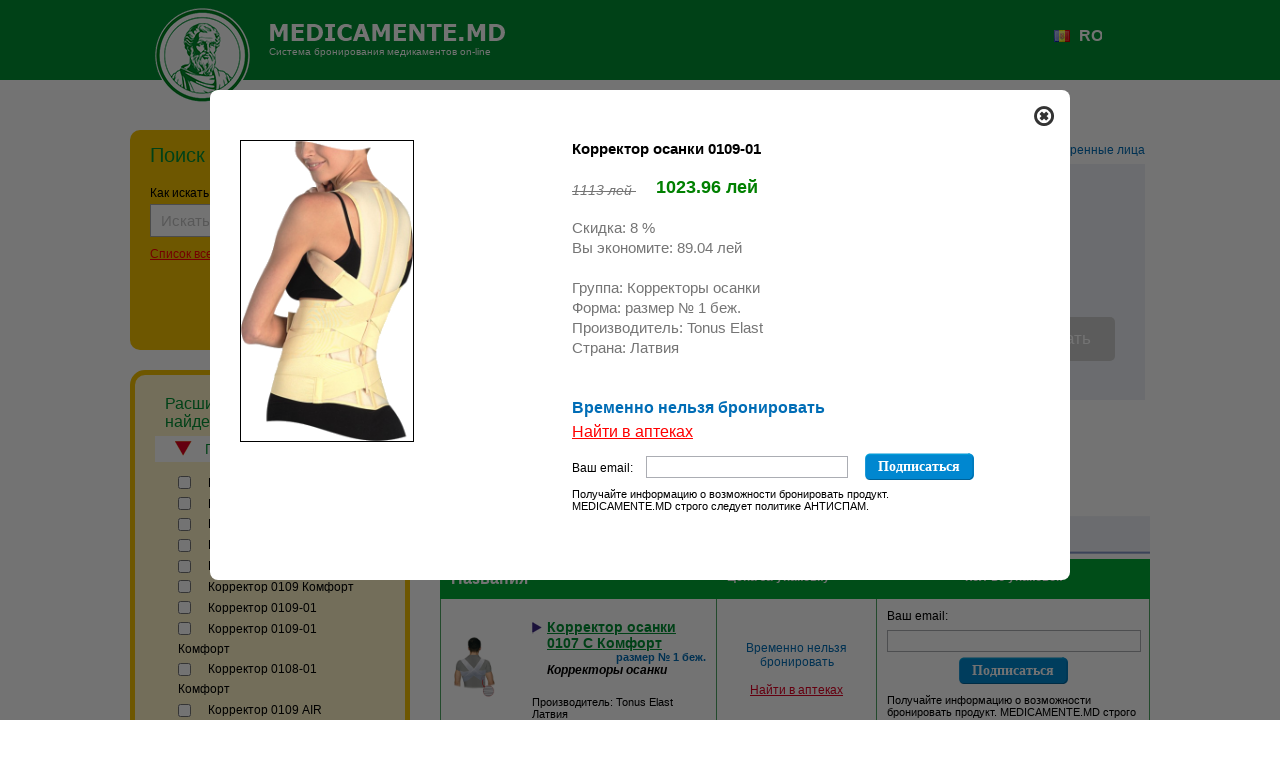

--- FILE ---
content_type: text/html; charset=utf-8
request_url: https://medicamente.md/ru/product/19921?pnid=3683051
body_size: 14068
content:
<!DOCTYPE html PUBLIC "-//W3C//DTD XHTML 1.0 Transitional//EN" "http://www.w3.org/TR/xhtml1/DTD/xhtml1-transitional.dtd">
<html xmlns:og="http://opengraphprotocol.org/schema/" xmlns="http://www.w3.org/1999/xhtml" xml:lang="ru" lang="ru" dir="ltr">

  <head>
<meta http-equiv="Content-Type" content="text/html; charset=utf-8" />
    <meta http-equiv="X-UA-Compatible" content="IE=Edge">

    <meta http-equiv="Content-Type" content="text/html; charset=utf-8" />
<meta name="description" content="Medicamente.md &ndash; это ведущий сервис по бронированию медикаментов в аптеках столицы и большинства городов и районных центров страны. Мы предлагает самые выгодные цены на лекарственные средства, продаваемые в Республике Молдова, а также информацию об их аналогах и наличии в аптеках нашей сети по всей стране. Забронированные медикаменты вы можете забрать и оплатить непосредственно в аптеках Hippocrates." />
<link rel="image_src" type="image/jpeg" href="http://medicamente.md/sites/all/modules/deeplace_nodewords/img/logo.png" />
<script>
!function(f,b,e,v,n,t,s)
{if(f.fbq)return;n=f.fbq=function(){n.callMethod?
n.callMethod.apply(n,arguments):n.queue.push(arguments)};
if(!f._fbq)f._fbq=n;n.push=n;n.loaded=!0;n.version='2.0';
n.queue=[];t=b.createElement(e);t.async=!0;
t.src=v;s=b.getElementsByTagName(e)[0];
s.parentNode.insertBefore(t,s)}(window,document,'script',
'https://connect.facebook.net/en_US/fbevents.js');
fbq('init', '1037311876629280'); 
fbq('track', 'PageView');
</script>
<noscript>
<img height="1" width="1"
src="https://www.facebook.com/tr?id=1037311876629280&ev=PageView
&noscript=1"/>
</noscript>
<link rel="shortcut icon" href="/sites/all/themes/hippocratecs/img/logo.png" type="image/x-icon" />
<meta http-equiv="X-UA-Compatible" content="IE=8" />
    <title>
      Система бронирования медикаментов on-line    </title>
    <link type="text/css" rel="stylesheet" media="all" href="/files/css/css_bc2bab42c01315ac2d309a9c82e216a4.css" />
<link type="text/css" rel="stylesheet" media="screen" href="/files/css/css_0a302b945d1a926c527a5f3b27ea232a.css" />
    <script type="text/javascript">
      var rootpath = "/ru/";
    </script>
    <script type="text/javascript" src="/files/js/js_77fc2b35b5fd3b92c48f84a5324affad.js"></script>
<script type="text/javascript">
<!--//--><![CDATA[//><!--
jQuery.extend(Drupal.settings, {"basePath":"\/","apachesolr_autocomplete":{"path":"\/ru\/apachesolr_autocomplete"},"colorbox":{"transition":"elastic","speed":350,"opacity":"0.85","slideshow":false,"slideshowAuto":false,"slideshowSpeed":2500,"slideshowStart":"","slideshowStop":"","current":"{current} of {total}","previous":"\u00ab Prev","next":"Next \u00bb","close":"Close","overlayClose":true,"maxWidth":"100%","maxHeight":"100%"},"hippocrates":{"last_viewed_products_path":"\/ru\/get-last-viewed-products","remove_viewed_products_path":"\/remove-viewed-products","check_product_in_pharmacy_path":"\/ru\/check_product_in_pharmacy"},"page_language":"ru","notFoundText":"\n  \u003Cdiv class=\u0022nothing-found\u0022\u003E\u041d\u0438\u0447\u0435\u0433\u043e \u043d\u0435 \u043d\u0430\u0439\u0434\u0435\u043d\u043e\u003C\/div\u003E\n  \u003Cdiv class=\u0022check-spelling\u0022\u003E\u003Cspan\u003E\u041f\u0440\u043e\u0432\u0435\u0440\u044c\u0442\u0435 \u043f\u0440\u0430\u0432\u0438\u043b\u044c\u043d\u043e\u0441\u0442\u044c \u043d\u0430\u043f\u0438\u0441\u0430\u043d\u0438\u044f \u043f\u0440\u0435\u043f\u0430\u0440\u0430\u0442\u0430\u003Cbr \/\u003E\r\n\u003C\/span\u003E\u003C\/div\u003E\n  \u003Cdiv class=\u0022not-found-icon\u0022\u003E\u003C\/div\u003E","CToolsModal":{"loadingText":"Loading...","closeText":"Close Window","closeImage":"\u003Cimg src=\u0022\/sites\/all\/modules\/ctools\/images\/icon-close-window.png\u0022 alt=\u0022Close window\u0022 title=\u0022Close window\u0022 width=\u002216\u0022 height=\u002216\u0022 \/\u003E","throbber":"\u003Cimg src=\u0022\/sites\/all\/modules\/ctools\/images\/throbber.gif\u0022 alt=\u0022Loading...\u0022 title=\u0022\u0417\u0430\u0433\u0440\u0443\u0437\u043a\u0430\u0022 width=\u002232\u0022 height=\u002232\u0022 \/\u003E","modalSize":{"type":"fixed","width":800,"height":430,"addWidth":0,"addHeight":0,"contentRight":0,"contentBottom":0},"modalOptions":{"opacity":0.55,"background":"#000"}},"CToolsUrlIsAjaxTrusted":{"\/ru\/product\/19921?pnid=3683051":[true,true,true]}});
//--><!]]>
</script>
  </head>

  <body class="not-front not-logged-in page-product no-sidebars i18n-ru">
    <!-- header -->
    <div class="head">
      <div class="page wide">
                  <a class="logo" href="/ru">Hippocrates.md</a>
                <div id="name-and-slogan">
                      <a class="title" href="/ru" title="Home" rel="home">
              <span>Система бронирования медикаментов on-line</span>
            </a>
          
                  </div> <!-- /name-and-slogan -->

        <div id="block-hippo-2" class="block block-hippo">

  <div class="content">
    <div class="item-list"><ul><li class="first last"><a href="/mo/product/19921?pnid=3683051" class="language-link"><img src="/sites/all/modules/languageicons/flags/mo.png" alt="Romana" title="Romana"  class="language-icon" width="16" height="12" /> Romana</a></li>
</ul></div>  </div>
</div>
<div id="block-block-6" class="block block-block">

  <div class="content">
    <!-- BEGIN JIVOSITE CODE {literal} --> <script type='text/javascript'>
(function(){ var widget_id = '1IljgpTGXo';var d=document;var w=window;function l(){
var s = document.createElement('script'); s.type = 'text/javascript'; s.async = true; s.src = '//code.jivosite.com/script/widget/'+widget_id; var ss = document.getElementsByTagName('script')[0]; ss.parentNode.insertBefore(s, ss);}if(d.readyState=='complete'){l();}else{if(w.attachEvent){w.attachEvent('onload',l);}else{w.addEventListener('load',l,false);}}})();</script> <!-- {/literal} END JIVOSITE CODE -->  </div>
</div>
        <div class="crumbs">
                      <div id="breadcrumb">
              <nav class="breadcrumb"><a href="/ru">Home</a></nav>            </div>
                  </div>
      </div>
    </div><!-- //header -->

    <div class="header-second">
      <div class="page wide">
        <div id="block-hippocrates_social-general_social" class="block block-hippocrates_social">

  <div class="content">
    <div class="social-buttons social-buttons-general">
  <div class="social-button-item">
  <div class="fb-share-button" data-href="http://www.medicamente.md/ru/product/35034/nojs?page=1&pnid=1735726" data-layout="button_count" data-size="small"></div></div><div class="social-button-item">
  <div class="fb-like" data-href="http://www.medicamente.md/ru/product/35034/nojs?page=1&pnid=1735726" data-layout="button_count" data-size="small"></div></div></div>  </div>
</div>
      </div>
    </div>

    <div class="content">
      <div class="page wide">
                                  <div id="content-content" class="clear-block">
            <div class="clear"></div>
            <div class="left-region">
              <div id="block-search-1" class="block block-search">
  <h2>Поиск</h2>

  <div class="content">
    <form action="/ru/product/19921?pnid=3683051"  accept-charset="UTF-8" method="post" id="search-block-form">
<div><fieldset>
    <legend>
      <div id="search-title">
        <span id="first-part-search-title">Поиск лекарств</span>
        <span id="second-part-search-title">(бронирование лекарств)</span>
      </div>
    </legend>
        <div class="search_warn hidden left" style="margin-top: -26px;"></div>
        <a class="info help" id="tooltip_search_help" href="javascript://" >Как искать</a>
        <input id="keyword" class="form-text  apachesolr-autocomplete unprocessed form-autocomplete" autocomplete="off" type="text" title="Искать еще" value="" size="15" name="search_block_form" maxlength="128">
        <a  class="all all_prod" href="javascript://">Список всех медикаментов<a class="info help" id="tooltip_all_products">&nbsp;</a>
            <br/><span class="hidden loading_all_products"><img width="20px" src="/sites/all/themes/hippocratecs/img/loader.gif" style="vertical-align: middle;"></span></a><!--javascript://-->
        <br/>
        <a class="submit" onclick="$('#search-block-form').submit()"><!--$('#search-block-form').submit()-->
            <span>Поиск</span>
        </a>
    
<input type="hidden" value="Search" name="op"/>

<input type="hidden" name="form_build_id" id="form-fqWh3VzbQibG8SZwMePaVXJ5WXpeYVNhC3JcY03CEd4" value="form-fqWh3VzbQibG8SZwMePaVXJ5WXpeYVNhC3JcY03CEd4"  />
<input type="hidden" name="form_id" id="edit-search-block-form" value="search_block_form"  />
</fieldset>

</div></form>
  </div>
</div>
<div id="block-hippo-0" class="block block-hippo">

  <div class="content">
    <img width="280" height="16" alt="" src="/sites/all/themes/hippocratecs/img/filter-top.png"><form id="filter-form" method="get">
        <div class="ttl">Расширенный поиск по найденным продуктам:</div>
        <div class="type">По форме</div>
        <div class="selectors">
                        
            <input  id="sel2482706,2482696,2482698,2482702,2482704"name="forms[]" type="checkbox" value="2482706,2482696,2482698,2482702,2482704" onclick="$('#filter-form').submit()"/>
            <label for="sel2482706,2482696,2482698,2482702,2482704">Корректор 0107 Комфорт</label>
            <br/>
                                    
            <input  id="sel1384422,1384414,1384416,1384418,1384420,3418689,3683035,3683037,3683039,3683033"name="forms[]" type="checkbox" value="1384422,1384414,1384416,1384418,1384420,3418689,3683035,3683037,3683039,3683033" onclick="$('#filter-form').submit()"/>
            <label for="sel1384422,1384414,1384416,1384418,1384420,3418689,3683035,3683037,3683039,3683033">Корректор 0108 Комфорт</label>
            <br/>
                                    
            <input  id="sel1384424,1384426,1384430,3683045,1421511,3683041,3683043,3683047"name="forms[]" type="checkbox" value="1384424,1384426,1384430,3683045,1421511,3683041,3683043,3683047" onclick="$('#filter-form').submit()"/>
            <label for="sel1384424,1384426,1384430,3683045,1421511,3683041,3683043,3683047">Корректор 0109</label>
            <br/>
                                    
            <input  id="sel4246015,4246017,4246019"name="forms[]" type="checkbox" value="4246015,4246017,4246019" onclick="$('#filter-form').submit()"/>
            <label for="sel4246015,4246017,4246019">Корректор 0108-01 AIR</label>
            <br/>
                                    
            <input  id="sel4246011,4246013,4733155"name="forms[]" type="checkbox" value="4246011,4246013,4733155" onclick="$('#filter-form').submit()"/>
            <label for="sel4246011,4246013,4733155">Корректор 0107 AIR</label>
            <br/>
                                    
            <input  id="sel2482722,2482724,2482726,2482728"name="forms[]" type="checkbox" value="2482722,2482724,2482726,2482728" onclick="$('#filter-form').submit()"/>
            <label for="sel2482722,2482724,2482726,2482728">Корректор 0109 Комфорт</label>
            <br/>
                                    
            <input  id="sel2482732,1526043,1450895,3683051,3683049,1736434,3840614,3683053"name="forms[]" type="checkbox" value="2482732,1526043,1450895,3683051,3683049,1736434,3840614,3683053" onclick="$('#filter-form').submit()"/>
            <label for="sel2482732,1526043,1450895,3683051,3683049,1736434,3840614,3683053">Корректор 0109-01</label>
            <br/>
                                    
            <input  id="sel2741868,2741870,2741872,2741874"name="forms[]" type="checkbox" value="2741868,2741870,2741872,2741874" onclick="$('#filter-form').submit()"/>
            <label for="sel2741868,2741870,2741872,2741874">Корректор 0109-01 Комфорт</label>
            <br/>
                                    
            <input  id="sel1736416,1736418,1736420,1736422,3439089"name="forms[]" type="checkbox" value="1736416,1736418,1736420,1736422,3439089" onclick="$('#filter-form').submit()"/>
            <label for="sel1736416,1736418,1736420,1736422,3439089">Корректор 0108-01 Комфорт</label>
            <br/>
                                    
            <input  id="sel4733157,4733159,4733161,4733163"name="forms[]" type="checkbox" value="4733157,4733159,4733161,4733163" onclick="$('#filter-form').submit()"/>
            <label for="sel4733157,4733159,4733161,4733163">Корректор 0109 AIR</label>
            <br/>
                        
        <br>
        </div>
        <div class="type">По кол-ву в упаковке</div>
        <div class="selectors">
                                    <input   id="sel2482706,4246011"name="packs[]" type="checkbox" value="2482706,4246011" onclick="$('#filter-form').submit()"/>
            <label for="sel2482706,4246011">less than 5</label>
            <br/>
                                                        </div>
    </form>
<img width="280" height="16" alt="" src="/sites/all/themes/hippocratecs/img/filter-bot.png">
  </div>
</div>
<div id="block-views-mention_view-block_1" class="block block-views">

  <div class="content">
    <div class="view view-mention-view view-id-mention_view view-display-id-block_1 responses view-dom-id-2">
        <div class="view-header">
      <h2 class='text-right background_white'>Отзывы</h2>    </div>
  
      
      <div class="view-content">
        <div class="views-row views-row-1 views-row-odd views-row-first views-row-last">
    <div class="views-field-field-opinion-value">
  <div class="field-content">
    <div class='review'>
        Buna        <div class="signature">
            .Bacsanean, o.Ialoveni            <br>
            2014-05-06 14:05            <br>
        </div>
      </div>
  </div>
</div>
  </div>
    </div>
  
  
  
  
      <div class="view-footer">
      <a href='/ru/mention' class='right'>Просмотреть все отзывы</a>    </div>
  
  
</div>   </div>
</div>
<div id="block-block-3" class="block block-block">

  <div class="content">
    <div class="rtecenter"><span style="color:#00f;"><br />
<a class="other" style="color:red;" href="/discounts">Специальные предложения</a></span>&nbsp;</div>  </div>
</div>
            </div>
            <div class="page-content">
                                          <div class="view view-product-page view-id-product_page view-display-id-page_1 info view-dom-id-1">
    
      
      <div class="view-content">
          <div class="info-line">
                    Найдено 54, форм(ы) и аналогов(а) Корректор осанки 0107 C Комфорт показано 30            </div>
    <div class="info-basket">
            <div class="info">
                <div class='ttl'>Обзор</div><h2 class='splitby12'>Корректор осанки 0107 C Комфорт</h2><a href="/ru/product/19921?pnid=2482706" class="ctools-use-modal product-popup-link hippocrates-popup-link" data-title="Корректор осанки 0107 C Комфорт" data-url="/ru/product/19921?pnid=2482706" data-ctools-ajax-url="/ru/node/2482706/nojs"><img src='https://medicamente.md/files/product/19921.png' title='Корректор осанки 0107 C Комфорт' width='180px' alt='Корректор осанки 0107 C Комфорт'/></a>
<div>Корректоры осанки</div><div class='review'></div>           </div>
            <div class="basket">
               
<div class='ttl'>Корзина</div>
<div class='pickup blue' id="pickup_offset">Заказ в аптеке забираете Вы или доверенные лица</div>
<table class='list products-more-list'>
    <thead>
        <tr class='th'>
            <th class='descr'>
                Названия            </th>        
            <th id="text_center">
                Кол-во (Сумма)            </th>
            <th align="center">
                <a class="black decoration_none del remove_all_products" href="javascript://"  id="&remove_all=1">
                    Удалить все                </a>
            </th>
        </tr>
    </thead>
    <tbody>
            </tbody>
</table>
     
<div class="clear_block"></div>

<div class='overal'>
    <a id="confirm_button" href="javascript://" class='right confirm jbutton normal  disabled' >
        <span>Бронировать</span>
    </a>
    Общая стоимость заказа    <span class='total_price'>0</span>
    лей    <br/>
    <span class='blue'>Вы экономите    <span class='total_discount'>0</span>
    лей</span>
    <br/>
    <br/>
    <span class='font12'>Процедура заказа займёт не более 2 минут</span>
</div>
  
            </div>
    </div>
              <div class="analog">
            <h2 >ЦЕНЫ И АНАЛОГИ</h2> <a class="info help" id="tooltip_analogs" style="line-height:40px;z-index:4;position:relative;bottom:10px;">&nbsp;&nbsp;</a>

  <div class="analog-info" style="font:12px Arial ;text-decoration:none;text-align:right;position:absolute;top:11px;right:100px;font-weight:bold;" >  <a class="info help" style="color:black;text-decoration:none;position:absolute; height: 14px; left:0;"  id="tooltip_delivery_prod" href="javascript://"></a> <span style="display: block; padding-left: 20px;">Время выдачи заказа </span> </div>

        </div>
    <table class="search">
    <thead>
    <tr class="header"><th class="name" scope="col">Названия</th>
        <th scope="col">Цена за упаковку</th>
        <th style="text-align: center" scope="col">Кол-во упаковок</th>
    </tr>
    </thead>
        <tbody>
                
     <tr class="even">
        <td class="descr">

            <table id="no_styles">
              <tr>
                <td>
                  <a href="/ru/product/19921?pnid=2482706" class="ctools-use-modal product-popup-link hippocrates-popup-link" data-title="Корректор осанки 0107 C Комфорт" data-url="/ru/product/19921?pnid=2482706" data-ctools-ajax-url="/ru/node/2482706/nojs"><img class="popup_image" width="48" alt="Корректор осанки 0107 C Комфорт" align="left" title="/files/product/19921.png" src="/files/product/19921.png" /></a>                </td>
                <td width="225px">
                  <div>                <!--class="name"-->
                    <div class="show_prod_description"> <!--class="inner"-->
                      <a href="javascript//" id="0" class="open_full">Корректор осанки 0107 C Комфорт</a>
                      <span class="type">размер № 1 беж.</span>
                      <div class="clear"></div>
                                            <div class="dose_category">  Корректоры осанки  </div>
                    <br/>
                    </div>
                    <div class="manuf">
                      Производитель: Tonus Elast Латвия                      <br/>
                                          </div>
                  </div>
                </td>
              </tr>
            </table>
        </td>

      
              <td class="package availability blue">
            Временно нельзя бронировать<br/><br/><a href='javascript://' onclick="Check_in_pharmacies(19921,'Корректор осанки 0107 C Комфорт','d_rests'); return false;" >Найти в аптеках</a>          </td>
          <td><div class="margins subscribe-product-form form-d_rests">
  <label class="addr" >Ваш email:</label>
  <input type="text" class="subscriber-email form-input-19921"/>
  <a href="#" class="subscribe subscribe-button" data-subscription-type="d_rests" data-id="19921">
    <span class="tight">
      <span>Подписаться</span>
    </span>
  </a>
   
  <div class="clear"></div>
  <div class="show_sub_message show_sub_message-19921 warn hidden"></div>
  <div class="subscribe_info"><div class="rteleft">Получайте информацию о возможности бронировать продукт. MEDICAMENTE.MD строго следует политике АНТИСПАМ.</div></div>
</div></td>
            </tr>

    <tr class="full" id="full_0">
        <td colspan="3">
            <div class="img">
              <a href="/ru/product/19921?pnid=2482706" class="ctools-use-modal product-popup-link hippocrates-popup-link" data-title="Корректор осанки 0107 C Комфорт" data-url="/ru/product/19921?pnid=2482706" data-ctools-ajax-url="/ru/node/2482706/nojs"><img width="72"  class="popup_image" title="/files/product/19921_2.png" alt="Корректор осанки 0107 C Комфорт" src="/files/product/19921_2.png" /></a>            </div>
            <div class="descr" >
                <div>Корректор осанки 0107 C Комфорт</div>
                <br/>
                Группа: Корректоры осанки <br/>
                Форма: размер № 1 беж.<br/>

                            </div>
        </td>
    </tr>
        
     <tr class="odd">
        <td class="descr">

            <table id="no_styles">
              <tr>
                <td>
                  <a href="/ru/product/19921?pnid=1384422" class="ctools-use-modal product-popup-link hippocrates-popup-link" data-title="Корректор осанки 0108 C Комфорт" data-url="/ru/product/19921?pnid=1384422" data-ctools-ajax-url="/ru/node/1384422/nojs"><img class="popup_image" width="48" alt="Корректор осанки 0108 C Комфорт" align="left" title="/files/product/20378.png" src="/files/product/20378.png" /></a>                </td>
                <td width="225px">
                  <div>                <!--class="name"-->
                    <div class="show_prod_description"> <!--class="inner"-->
                      <a href="javascript//" id="1" class="open_full">Корректор осанки 0108 C Комфорт</a>
                      <span class="type">размер № 4 беж.</span>
                      <div class="clear"></div>
                                            <div class="dose_category">  Корректоры осанки  </div>
                    <br/>
                    </div>
                    <div class="manuf">
                      Производитель: Tonus Elast Латвия                      <br/>
                                          </div>
                  </div>
                </td>
              </tr>
            </table>
        </td>

      
            <td class="price">
                          <div class="details">
                    <span class="old">653 лей</span>
                    <span class="new">600.76 лей</span>
              </div>
              <div class="discount">
                  <span class="ttl">Скидка:</span><span class="ammount">
                  8%</span>
                  <br/>
                  <span class="ttl">Вы экономите:</span>
                  <span class="ammount">52.24 лей</span>
              </div>
                                  </td>
        <td class="package availability green">
          <table class="inner-table">
            <tr>
              <td><a class='red' href='javascript://' onclick="Check_in_pharmacies(20378,'Корректор осанки 0108 C Комфорт',''); return false;" >Найти в аптеках</a></td>
              <td>
                <select class="prod_quantity" title="1" id="select_1">
                  <option value="0">0</option>
                                                        <option selected value="1">1 (600.76 лей)</option>
                                                                          <option value="2">2 (1201.52 лей)</option>
                                                                          <option value="3">3 (1802.28 лей)</option>
                                                                          <option value="4">4 (2403.04 лей)</option>
                                                    </select>
                <br/>
                                <div class="remain">Осталось 4 упаковок!</div>
                                <br/>
                <a href="javascript://" title="add" class="jbutton left" id="in_cart_1" onclick="cart_change_quant_analogs(20378, $('#select_1').val(), this)">
                  <span class="tight"> Внести в заказ</span>
                </a>
              </td>
            </tr>
          </table>
        </td>
            </tr>

    <tr class="full" id="full_1">
        <td colspan="3">
            <div class="img">
              <a href="/ru/product/19921?pnid=1384422" class="ctools-use-modal product-popup-link hippocrates-popup-link" data-title="Корректор осанки 0108 C Комфорт" data-url="/ru/product/19921?pnid=1384422" data-ctools-ajax-url="/ru/node/1384422/nojs"><img width="72"  class="popup_image" title="/files/product/20378_2.png" alt="Корректор осанки 0108 C Комфорт" src="/files/product/20378_2.png" /></a>            </div>
            <div class="descr" >
                <div>Корректор осанки 0108 C Комфорт</div>
                <br/>
                Группа: Корректоры осанки <br/>
                Форма: размер № 4 беж.<br/>

                            </div>
        </td>
    </tr>
        
     <tr class="even">
        <td class="descr">

            <table id="no_styles">
              <tr>
                <td>
                  <a href="/ru/product/19921?pnid=1384414" class="ctools-use-modal product-popup-link hippocrates-popup-link" data-title="Корректор осанки 0108 C Комфорт" data-url="/ru/product/19921?pnid=1384414" data-ctools-ajax-url="/ru/node/1384414/nojs"><img class="popup_image" width="48" alt="Корректор осанки 0108 C Комфорт" align="left" title="/files/product/20374.png" src="/files/product/20374.png" /></a>                </td>
                <td width="225px">
                  <div>                <!--class="name"-->
                    <div class="show_prod_description"> <!--class="inner"-->
                      <a href="javascript//" id="2" class="open_full">Корректор осанки 0108 C Комфорт</a>
                      <span class="type">размер № 0 беж.</span>
                      <div class="clear"></div>
                                            <div class="dose_category">  Корректоры осанки  </div>
                    <br/>
                    </div>
                    <div class="manuf">
                      Производитель: Tonus Elast Латвия                      <br/>
                                          </div>
                  </div>
                </td>
              </tr>
            </table>
        </td>

      
              <td class="package availability blue">
            Временно нельзя бронировать<br/><br/><a href='javascript://' onclick="Check_in_pharmacies(20374,'Корректор осанки 0108 C Комфорт','d_rests'); return false;" >Найти в аптеках</a>          </td>
          <td><div class="margins subscribe-product-form form-d_rests">
  <label class="addr" >Ваш email:</label>
  <input type="text" class="subscriber-email form-input-20374"/>
  <a href="#" class="subscribe subscribe-button" data-subscription-type="d_rests" data-id="20374">
    <span class="tight">
      <span>Подписаться</span>
    </span>
  </a>
   
  <div class="clear"></div>
  <div class="show_sub_message show_sub_message-20374 warn hidden"></div>
  <div class="subscribe_info"><div class="rteleft">Получайте информацию о возможности бронировать продукт. MEDICAMENTE.MD строго следует политике АНТИСПАМ.</div></div>
</div></td>
            </tr>

    <tr class="full" id="full_2">
        <td colspan="3">
            <div class="img">
              <a href="/ru/product/19921?pnid=1384414" class="ctools-use-modal product-popup-link hippocrates-popup-link" data-title="Корректор осанки 0108 C Комфорт" data-url="/ru/product/19921?pnid=1384414" data-ctools-ajax-url="/ru/node/1384414/nojs"><img width="72"  class="popup_image" title="/files/product/20374_2.png" alt="Корректор осанки 0108 C Комфорт" src="/files/product/20374_2.png" /></a>            </div>
            <div class="descr" >
                <div>Корректор осанки 0108 C Комфорт</div>
                <br/>
                Группа: Корректоры осанки <br/>
                Форма: размер № 0 беж.<br/>

                            </div>
        </td>
    </tr>
        
     <tr class="odd">
        <td class="descr">

            <table id="no_styles">
              <tr>
                <td>
                  <a href="/ru/product/19921?pnid=1384416" class="ctools-use-modal product-popup-link hippocrates-popup-link" data-title="Корректор осанки 0108 C Комфорт" data-url="/ru/product/19921?pnid=1384416" data-ctools-ajax-url="/ru/node/1384416/nojs"><img class="popup_image" width="48" alt="Корректор осанки 0108 C Комфорт" align="left" title="/files/product/20375.png" src="/files/product/20375.png" /></a>                </td>
                <td width="225px">
                  <div>                <!--class="name"-->
                    <div class="show_prod_description"> <!--class="inner"-->
                      <a href="javascript//" id="3" class="open_full">Корректор осанки 0108 C Комфорт</a>
                      <span class="type">размер № 1 беж.</span>
                      <div class="clear"></div>
                                            <div class="dose_category">  Корректоры осанки  </div>
                    <br/>
                    </div>
                    <div class="manuf">
                      Производитель: Tonus Elast Латвия                      <br/>
                                          </div>
                  </div>
                </td>
              </tr>
            </table>
        </td>

      
              <td class="package availability blue">
            Временно нельзя бронировать<br/><br/><a href='javascript://' onclick="Check_in_pharmacies(20375,'Корректор осанки 0108 C Комфорт','d_rests'); return false;" >Найти в аптеках</a>          </td>
          <td><div class="margins subscribe-product-form form-d_rests">
  <label class="addr" >Ваш email:</label>
  <input type="text" class="subscriber-email form-input-20375"/>
  <a href="#" class="subscribe subscribe-button" data-subscription-type="d_rests" data-id="20375">
    <span class="tight">
      <span>Подписаться</span>
    </span>
  </a>
   
  <div class="clear"></div>
  <div class="show_sub_message show_sub_message-20375 warn hidden"></div>
  <div class="subscribe_info"><div class="rteleft">Получайте информацию о возможности бронировать продукт. MEDICAMENTE.MD строго следует политике АНТИСПАМ.</div></div>
</div></td>
            </tr>

    <tr class="full" id="full_3">
        <td colspan="3">
            <div class="img">
              <a href="/ru/product/19921?pnid=1384416" class="ctools-use-modal product-popup-link hippocrates-popup-link" data-title="Корректор осанки 0108 C Комфорт" data-url="/ru/product/19921?pnid=1384416" data-ctools-ajax-url="/ru/node/1384416/nojs"><img width="72"  class="popup_image" title="/files/product/20375_2.png" alt="Корректор осанки 0108 C Комфорт" src="/files/product/20375_2.png" /></a>            </div>
            <div class="descr" >
                <div>Корректор осанки 0108 C Комфорт</div>
                <br/>
                Группа: Корректоры осанки <br/>
                Форма: размер № 1 беж.<br/>

                            </div>
        </td>
    </tr>
        
     <tr class="even">
        <td class="descr">

            <table id="no_styles">
              <tr>
                <td>
                  <a href="/ru/product/19921?pnid=1384418" class="ctools-use-modal product-popup-link hippocrates-popup-link" data-title="Корректор осанки 0108 C Комфорт" data-url="/ru/product/19921?pnid=1384418" data-ctools-ajax-url="/ru/node/1384418/nojs"><img class="popup_image" width="48" alt="Корректор осанки 0108 C Комфорт" align="left" title="/files/product/20376.png" src="/files/product/20376.png" /></a>                </td>
                <td width="225px">
                  <div>                <!--class="name"-->
                    <div class="show_prod_description"> <!--class="inner"-->
                      <a href="javascript//" id="4" class="open_full">Корректор осанки 0108 C Комфорт</a>
                      <span class="type">размер № 2 беж.</span>
                      <div class="clear"></div>
                                            <div class="dose_category">  Корректоры осанки  </div>
                    <br/>
                    </div>
                    <div class="manuf">
                      Производитель: Tonus Elast Латвия                      <br/>
                                          </div>
                  </div>
                </td>
              </tr>
            </table>
        </td>

      
              <td class="package availability blue">
            Временно нельзя бронировать<br/><br/><a href='javascript://' onclick="Check_in_pharmacies(20376,'Корректор осанки 0108 C Комфорт','d_rests'); return false;" >Найти в аптеках</a>          </td>
          <td><div class="margins subscribe-product-form form-d_rests">
  <label class="addr" >Ваш email:</label>
  <input type="text" class="subscriber-email form-input-20376"/>
  <a href="#" class="subscribe subscribe-button" data-subscription-type="d_rests" data-id="20376">
    <span class="tight">
      <span>Подписаться</span>
    </span>
  </a>
   
  <div class="clear"></div>
  <div class="show_sub_message show_sub_message-20376 warn hidden"></div>
  <div class="subscribe_info"><div class="rteleft">Получайте информацию о возможности бронировать продукт. MEDICAMENTE.MD строго следует политике АНТИСПАМ.</div></div>
</div></td>
            </tr>

    <tr class="full" id="full_4">
        <td colspan="3">
            <div class="img">
              <a href="/ru/product/19921?pnid=1384418" class="ctools-use-modal product-popup-link hippocrates-popup-link" data-title="Корректор осанки 0108 C Комфорт" data-url="/ru/product/19921?pnid=1384418" data-ctools-ajax-url="/ru/node/1384418/nojs"><img width="72"  class="popup_image" title="/files/product/20376_2.png" alt="Корректор осанки 0108 C Комфорт" src="/files/product/20376_2.png" /></a>            </div>
            <div class="descr" >
                <div>Корректор осанки 0108 C Комфорт</div>
                <br/>
                Группа: Корректоры осанки <br/>
                Форма: размер № 2 беж.<br/>

                            </div>
        </td>
    </tr>
        
     <tr class="odd">
        <td class="descr">

            <table id="no_styles">
              <tr>
                <td>
                  <a href="/ru/product/19921?pnid=1384420" class="ctools-use-modal product-popup-link hippocrates-popup-link" data-title="Корректор осанки 0108 C Комфорт" data-url="/ru/product/19921?pnid=1384420" data-ctools-ajax-url="/ru/node/1384420/nojs"><img class="popup_image" width="48" alt="Корректор осанки 0108 C Комфорт" align="left" title="/files/product/20377.png" src="/files/product/20377.png" /></a>                </td>
                <td width="225px">
                  <div>                <!--class="name"-->
                    <div class="show_prod_description"> <!--class="inner"-->
                      <a href="javascript//" id="5" class="open_full">Корректор осанки 0108 C Комфорт</a>
                      <span class="type">размер № 3 беж.</span>
                      <div class="clear"></div>
                                            <div class="dose_category">  Корректоры осанки  </div>
                    <br/>
                    </div>
                    <div class="manuf">
                      Производитель: Tonus Elast Латвия                      <br/>
                                          </div>
                  </div>
                </td>
              </tr>
            </table>
        </td>

      
              <td class="package availability blue">
            Временно нельзя бронировать<br/><br/><a href='javascript://' onclick="Check_in_pharmacies(20377,'Корректор осанки 0108 C Комфорт','d_rests'); return false;" >Найти в аптеках</a>          </td>
          <td><div class="margins subscribe-product-form form-d_rests">
  <label class="addr" >Ваш email:</label>
  <input type="text" class="subscriber-email form-input-20377"/>
  <a href="#" class="subscribe subscribe-button" data-subscription-type="d_rests" data-id="20377">
    <span class="tight">
      <span>Подписаться</span>
    </span>
  </a>
   
  <div class="clear"></div>
  <div class="show_sub_message show_sub_message-20377 warn hidden"></div>
  <div class="subscribe_info"><div class="rteleft">Получайте информацию о возможности бронировать продукт. MEDICAMENTE.MD строго следует политике АНТИСПАМ.</div></div>
</div></td>
            </tr>

    <tr class="full" id="full_5">
        <td colspan="3">
            <div class="img">
              <a href="/ru/product/19921?pnid=1384420" class="ctools-use-modal product-popup-link hippocrates-popup-link" data-title="Корректор осанки 0108 C Комфорт" data-url="/ru/product/19921?pnid=1384420" data-ctools-ajax-url="/ru/node/1384420/nojs"><img width="72"  class="popup_image" title="/files/product/20377_2.png" alt="Корректор осанки 0108 C Комфорт" src="/files/product/20377_2.png" /></a>            </div>
            <div class="descr" >
                <div>Корректор осанки 0108 C Комфорт</div>
                <br/>
                Группа: Корректоры осанки <br/>
                Форма: размер № 3 беж.<br/>

                            </div>
        </td>
    </tr>
        
     <tr class="even">
        <td class="descr">

            <table id="no_styles">
              <tr>
                <td>
                  <a href="/ru/product/19921?pnid=1384424" class="ctools-use-modal product-popup-link hippocrates-popup-link" data-title="Корректор осанки 0109" data-url="/ru/product/19921?pnid=1384424" data-ctools-ajax-url="/ru/node/1384424/nojs"><img class="popup_image" width="48" alt="Корректор осанки 0109" align="left" title="/files/product/21247.png" src="/files/product/21247.png" /></a>                </td>
                <td width="225px">
                  <div>                <!--class="name"-->
                    <div class="show_prod_description"> <!--class="inner"-->
                      <a href="javascript//" id="6" class="open_full">Корректор осанки 0109</a>
                      <span class="type">размер № 1 беж.</span>
                      <div class="clear"></div>
                                            <div class="dose_category">  Корректоры осанки  </div>
                    <br/>
                    </div>
                    <div class="manuf">
                      Производитель: Tonus Elast Латвия                      <br/>
                                          </div>
                  </div>
                </td>
              </tr>
            </table>
        </td>

      
              <td class="package availability blue">
            Временно нельзя бронировать<br/><br/><a href='javascript://' onclick="Check_in_pharmacies(21247,'Корректор осанки 0109','d_rests'); return false;" >Найти в аптеках</a>          </td>
          <td><div class="margins subscribe-product-form form-d_rests">
  <label class="addr" >Ваш email:</label>
  <input type="text" class="subscriber-email form-input-21247"/>
  <a href="#" class="subscribe subscribe-button" data-subscription-type="d_rests" data-id="21247">
    <span class="tight">
      <span>Подписаться</span>
    </span>
  </a>
   
  <div class="clear"></div>
  <div class="show_sub_message show_sub_message-21247 warn hidden"></div>
  <div class="subscribe_info"><div class="rteleft">Получайте информацию о возможности бронировать продукт. MEDICAMENTE.MD строго следует политике АНТИСПАМ.</div></div>
</div></td>
            </tr>

    <tr class="full" id="full_6">
        <td colspan="3">
            <div class="img">
              <a href="/ru/product/19921?pnid=1384424" class="ctools-use-modal product-popup-link hippocrates-popup-link" data-title="Корректор осанки 0109" data-url="/ru/product/19921?pnid=1384424" data-ctools-ajax-url="/ru/node/1384424/nojs"><img width="72"  class="popup_image" title="/files/product/21247_2.png" alt="Корректор осанки 0109" src="/files/product/21247_2.png" /></a>            </div>
            <div class="descr" >
                <div>Корректор осанки 0109</div>
                <br/>
                Группа: Корректоры осанки <br/>
                Форма: размер № 1 беж.<br/>

                            </div>
        </td>
    </tr>
        
     <tr class="odd">
        <td class="descr">

            <table id="no_styles">
              <tr>
                <td>
                  <a href="/ru/product/19921?pnid=1384426" class="ctools-use-modal product-popup-link hippocrates-popup-link" data-title="Корректор осанки 0109" data-url="/ru/product/19921?pnid=1384426" data-ctools-ajax-url="/ru/node/1384426/nojs"><img class="popup_image" width="48" alt="Корректор осанки 0109" align="left" title="/files/product/21248.png" src="/files/product/21248.png" /></a>                </td>
                <td width="225px">
                  <div>                <!--class="name"-->
                    <div class="show_prod_description"> <!--class="inner"-->
                      <a href="javascript//" id="7" class="open_full">Корректор осанки 0109</a>
                      <span class="type">размер № 2 беж.</span>
                      <div class="clear"></div>
                                            <div class="dose_category">  Корректоры осанки  </div>
                    <br/>
                    </div>
                    <div class="manuf">
                      Производитель: Tonus Elast Латвия                      <br/>
                                          </div>
                  </div>
                </td>
              </tr>
            </table>
        </td>

      
              <td class="package availability blue">
            Временно нельзя бронировать<br/><br/><a href='javascript://' onclick="Check_in_pharmacies(21248,'Корректор осанки 0109','d_rests'); return false;" >Найти в аптеках</a>          </td>
          <td><div class="margins subscribe-product-form form-d_rests">
  <label class="addr" >Ваш email:</label>
  <input type="text" class="subscriber-email form-input-21248"/>
  <a href="#" class="subscribe subscribe-button" data-subscription-type="d_rests" data-id="21248">
    <span class="tight">
      <span>Подписаться</span>
    </span>
  </a>
   
  <div class="clear"></div>
  <div class="show_sub_message show_sub_message-21248 warn hidden"></div>
  <div class="subscribe_info"><div class="rteleft">Получайте информацию о возможности бронировать продукт. MEDICAMENTE.MD строго следует политике АНТИСПАМ.</div></div>
</div></td>
            </tr>

    <tr class="full" id="full_7">
        <td colspan="3">
            <div class="img">
              <a href="/ru/product/19921?pnid=1384426" class="ctools-use-modal product-popup-link hippocrates-popup-link" data-title="Корректор осанки 0109" data-url="/ru/product/19921?pnid=1384426" data-ctools-ajax-url="/ru/node/1384426/nojs"><img width="72"  class="popup_image" title="/files/product/21248_2.png" alt="Корректор осанки 0109" src="/files/product/21248_2.png" /></a>            </div>
            <div class="descr" >
                <div>Корректор осанки 0109</div>
                <br/>
                Группа: Корректоры осанки <br/>
                Форма: размер № 2 беж.<br/>

                            </div>
        </td>
    </tr>
        
     <tr class="even">
        <td class="descr">

            <table id="no_styles">
              <tr>
                <td>
                  <a href="/ru/product/19921?pnid=1384430" class="ctools-use-modal product-popup-link hippocrates-popup-link" data-title="Корректор осанки 0109" data-url="/ru/product/19921?pnid=1384430" data-ctools-ajax-url="/ru/node/1384430/nojs"><img class="popup_image" width="48" alt="Корректор осанки 0109" align="left" title="/files/product/21249.png" src="/files/product/21249.png" /></a>                </td>
                <td width="225px">
                  <div>                <!--class="name"-->
                    <div class="show_prod_description"> <!--class="inner"-->
                      <a href="javascript//" id="8" class="open_full">Корректор осанки 0109</a>
                      <span class="type">размер № 4 беж.</span>
                      <div class="clear"></div>
                                            <div class="dose_category">  Корректоры осанки  </div>
                    <br/>
                    </div>
                    <div class="manuf">
                      Производитель: Tonus Elast Латвия                      <br/>
                                          </div>
                  </div>
                </td>
              </tr>
            </table>
        </td>

      
              <td class="package availability blue">
            Временно нельзя бронировать<br/><br/><a href='javascript://' onclick="Check_in_pharmacies(21249,'Корректор осанки 0109','d_rests'); return false;" >Найти в аптеках</a>          </td>
          <td><div class="margins subscribe-product-form form-d_rests">
  <label class="addr" >Ваш email:</label>
  <input type="text" class="subscriber-email form-input-21249"/>
  <a href="#" class="subscribe subscribe-button" data-subscription-type="d_rests" data-id="21249">
    <span class="tight">
      <span>Подписаться</span>
    </span>
  </a>
   
  <div class="clear"></div>
  <div class="show_sub_message show_sub_message-21249 warn hidden"></div>
  <div class="subscribe_info"><div class="rteleft">Получайте информацию о возможности бронировать продукт. MEDICAMENTE.MD строго следует политике АНТИСПАМ.</div></div>
</div></td>
            </tr>

    <tr class="full" id="full_8">
        <td colspan="3">
            <div class="img">
              <a href="/ru/product/19921?pnid=1384430" class="ctools-use-modal product-popup-link hippocrates-popup-link" data-title="Корректор осанки 0109" data-url="/ru/product/19921?pnid=1384430" data-ctools-ajax-url="/ru/node/1384430/nojs"><img width="72"  class="popup_image" title="/files/product/21249_2.png" alt="Корректор осанки 0109" src="/files/product/21249_2.png" /></a>            </div>
            <div class="descr" >
                <div>Корректор осанки 0109</div>
                <br/>
                Группа: Корректоры осанки <br/>
                Форма: размер № 4 беж.<br/>

                            </div>
        </td>
    </tr>
        
     <tr class="odd">
        <td class="descr">

            <table id="no_styles">
              <tr>
                <td>
                  <a href="/ru/product/19921?pnid=4246015" class="ctools-use-modal product-popup-link hippocrates-popup-link" data-title="Корректор осанки 0108-01 AIR" data-url="/ru/product/19921?pnid=4246015" data-ctools-ajax-url="/ru/node/4246015/nojs"><img class="popup_image" width="48" alt="Корректор осанки 0108-01 AIR" align="left" title="/files/product/44942.png" src="/files/product/44942.png" /></a>                </td>
                <td width="225px">
                  <div>                <!--class="name"-->
                    <div class="show_prod_description"> <!--class="inner"-->
                      <a href="javascript//" id="9" class="open_full">Корректор осанки 0108-01 AIR</a>
                      <span class="type">размер № 1 черн.</span>
                      <div class="clear"></div>
                                            <div class="dose_category">  Корректоры осанки  </div>
                    <br/>
                    </div>
                    <div class="manuf">
                      Производитель: Tonus Elast Латвия                      <br/>
                                          </div>
                  </div>
                </td>
              </tr>
            </table>
        </td>

      
              <td class="package availability blue">
            Временно нельзя бронировать<br/><br/><a href='javascript://' onclick="Check_in_pharmacies(44942,'Корректор осанки 0108-01 AIR','d_rests'); return false;" >Найти в аптеках</a>          </td>
          <td><div class="margins subscribe-product-form form-d_rests">
  <label class="addr" >Ваш email:</label>
  <input type="text" class="subscriber-email form-input-44942"/>
  <a href="#" class="subscribe subscribe-button" data-subscription-type="d_rests" data-id="44942">
    <span class="tight">
      <span>Подписаться</span>
    </span>
  </a>
   
  <div class="clear"></div>
  <div class="show_sub_message show_sub_message-44942 warn hidden"></div>
  <div class="subscribe_info"><div class="rteleft">Получайте информацию о возможности бронировать продукт. MEDICAMENTE.MD строго следует политике АНТИСПАМ.</div></div>
</div></td>
            </tr>

    <tr class="full" id="full_9">
        <td colspan="3">
            <div class="img">
              <a href="/ru/product/19921?pnid=4246015" class="ctools-use-modal product-popup-link hippocrates-popup-link" data-title="Корректор осанки 0108-01 AIR" data-url="/ru/product/19921?pnid=4246015" data-ctools-ajax-url="/ru/node/4246015/nojs"><img width="72"  title="Корректор осанки 0108-01 AIR" alt="Корректор осанки 0108-01 AIR" src="/files/product/44942.png" /></a>            </div>
            <div class="descr" >
                <div>Корректор осанки 0108-01 AIR</div>
                <br/>
                Группа: Корректоры осанки <br/>
                Форма: размер № 1 черн.<br/>

                            </div>
        </td>
    </tr>
        
     <tr class="even">
        <td class="descr">

            <table id="no_styles">
              <tr>
                <td>
                  <a href="/ru/product/19921?pnid=4246017" class="ctools-use-modal product-popup-link hippocrates-popup-link" data-title="Корректор осанки 0108-01 AIR" data-url="/ru/product/19921?pnid=4246017" data-ctools-ajax-url="/ru/node/4246017/nojs"><img class="popup_image" width="48" alt="Корректор осанки 0108-01 AIR" align="left" title="/files/product/44944.png" src="/files/product/44944.png" /></a>                </td>
                <td width="225px">
                  <div>                <!--class="name"-->
                    <div class="show_prod_description"> <!--class="inner"-->
                      <a href="javascript//" id="10" class="open_full">Корректор осанки 0108-01 AIR</a>
                      <span class="type">размер № 3 черн.</span>
                      <div class="clear"></div>
                                            <div class="dose_category">  Корректоры осанки  </div>
                    <br/>
                    </div>
                    <div class="manuf">
                      Производитель: Tonus Elast Латвия                      <br/>
                                          </div>
                  </div>
                </td>
              </tr>
            </table>
        </td>

      
              <td class="package availability blue">
            Временно нельзя бронировать<br/><br/><a href='javascript://' onclick="Check_in_pharmacies(44944,'Корректор осанки 0108-01 AIR','d_rests'); return false;" >Найти в аптеках</a>          </td>
          <td><div class="margins subscribe-product-form form-d_rests">
  <label class="addr" >Ваш email:</label>
  <input type="text" class="subscriber-email form-input-44944"/>
  <a href="#" class="subscribe subscribe-button" data-subscription-type="d_rests" data-id="44944">
    <span class="tight">
      <span>Подписаться</span>
    </span>
  </a>
   
  <div class="clear"></div>
  <div class="show_sub_message show_sub_message-44944 warn hidden"></div>
  <div class="subscribe_info"><div class="rteleft">Получайте информацию о возможности бронировать продукт. MEDICAMENTE.MD строго следует политике АНТИСПАМ.</div></div>
</div></td>
            </tr>

    <tr class="full" id="full_10">
        <td colspan="3">
            <div class="img">
              <a href="/ru/product/19921?pnid=4246017" class="ctools-use-modal product-popup-link hippocrates-popup-link" data-title="Корректор осанки 0108-01 AIR" data-url="/ru/product/19921?pnid=4246017" data-ctools-ajax-url="/ru/node/4246017/nojs"><img width="72"  title="Корректор осанки 0108-01 AIR" alt="Корректор осанки 0108-01 AIR" src="/files/product/44944.png" /></a>            </div>
            <div class="descr" >
                <div>Корректор осанки 0108-01 AIR</div>
                <br/>
                Группа: Корректоры осанки <br/>
                Форма: размер № 3 черн.<br/>

                            </div>
        </td>
    </tr>
        
     <tr class="odd">
        <td class="descr">

            <table id="no_styles">
              <tr>
                <td>
                  <a href="/ru/product/19921?pnid=4246019" class="ctools-use-modal product-popup-link hippocrates-popup-link" data-title="Корректор осанки 0108-01 AIR" data-url="/ru/product/19921?pnid=4246019" data-ctools-ajax-url="/ru/node/4246019/nojs"><img class="popup_image" width="48" alt="Корректор осанки 0108-01 AIR" align="left" title="/files/product/44945.png" src="/files/product/44945.png" /></a>                </td>
                <td width="225px">
                  <div>                <!--class="name"-->
                    <div class="show_prod_description"> <!--class="inner"-->
                      <a href="javascript//" id="11" class="open_full">Корректор осанки 0108-01 AIR</a>
                      <span class="type">размер № 4 черн.</span>
                      <div class="clear"></div>
                                            <div class="dose_category">  Корректоры осанки  </div>
                    <br/>
                    </div>
                    <div class="manuf">
                      Производитель: Tonus Elast Латвия                      <br/>
                                          </div>
                  </div>
                </td>
              </tr>
            </table>
        </td>

      
              <td class="package availability blue">
            Временно нельзя бронировать<br/><br/><a href='javascript://' onclick="Check_in_pharmacies(44945,'Корректор осанки 0108-01 AIR','d_rests'); return false;" >Найти в аптеках</a>          </td>
          <td><div class="margins subscribe-product-form form-d_rests">
  <label class="addr" >Ваш email:</label>
  <input type="text" class="subscriber-email form-input-44945"/>
  <a href="#" class="subscribe subscribe-button" data-subscription-type="d_rests" data-id="44945">
    <span class="tight">
      <span>Подписаться</span>
    </span>
  </a>
   
  <div class="clear"></div>
  <div class="show_sub_message show_sub_message-44945 warn hidden"></div>
  <div class="subscribe_info"><div class="rteleft">Получайте информацию о возможности бронировать продукт. MEDICAMENTE.MD строго следует политике АНТИСПАМ.</div></div>
</div></td>
            </tr>

    <tr class="full" id="full_11">
        <td colspan="3">
            <div class="img">
              <a href="/ru/product/19921?pnid=4246019" class="ctools-use-modal product-popup-link hippocrates-popup-link" data-title="Корректор осанки 0108-01 AIR" data-url="/ru/product/19921?pnid=4246019" data-ctools-ajax-url="/ru/node/4246019/nojs"><img width="72"  title="Корректор осанки 0108-01 AIR" alt="Корректор осанки 0108-01 AIR" src="/files/product/44945.png" /></a>            </div>
            <div class="descr" >
                <div>Корректор осанки 0108-01 AIR</div>
                <br/>
                Группа: Корректоры осанки <br/>
                Форма: размер № 4 черн.<br/>

                            </div>
        </td>
    </tr>
        
     <tr class="even">
        <td class="descr">

            <table id="no_styles">
              <tr>
                <td>
                  <a href="/ru/product/19921?pnid=4246011" class="ctools-use-modal product-popup-link hippocrates-popup-link" data-title="Корректор осанки 0107 AIR" data-url="/ru/product/19921?pnid=4246011" data-ctools-ajax-url="/ru/node/4246011/nojs"><img class="popup_image" width="48" alt="Корректор осанки 0107 AIR" align="left" title="/files/product/44935.png" src="/files/product/44935.png" /></a>                </td>
                <td width="225px">
                  <div>                <!--class="name"-->
                    <div class="show_prod_description"> <!--class="inner"-->
                      <a href="javascript//" id="12" class="open_full">Корректор осанки 0107 AIR</a>
                      <span class="type">размер № 3 черн.</span>
                      <div class="clear"></div>
                                            <div class="dose_category">  Корректоры осанки  </div>
                    <br/>
                    </div>
                    <div class="manuf">
                      Производитель: Tonus Elast Латвия                      <br/>
                                          </div>
                  </div>
                </td>
              </tr>
            </table>
        </td>

      
              <td class="package availability blue">
            Временно нельзя бронировать<br/><br/><a href='javascript://' onclick="Check_in_pharmacies(44935,'Корректор осанки 0107 AIR','d_rests'); return false;" >Найти в аптеках</a>          </td>
          <td><div class="margins subscribe-product-form form-d_rests">
  <label class="addr" >Ваш email:</label>
  <input type="text" class="subscriber-email form-input-44935"/>
  <a href="#" class="subscribe subscribe-button" data-subscription-type="d_rests" data-id="44935">
    <span class="tight">
      <span>Подписаться</span>
    </span>
  </a>
   
  <div class="clear"></div>
  <div class="show_sub_message show_sub_message-44935 warn hidden"></div>
  <div class="subscribe_info"><div class="rteleft">Получайте информацию о возможности бронировать продукт. MEDICAMENTE.MD строго следует политике АНТИСПАМ.</div></div>
</div></td>
            </tr>

    <tr class="full" id="full_12">
        <td colspan="3">
            <div class="img">
              <a href="/ru/product/19921?pnid=4246011" class="ctools-use-modal product-popup-link hippocrates-popup-link" data-title="Корректор осанки 0107 AIR" data-url="/ru/product/19921?pnid=4246011" data-ctools-ajax-url="/ru/node/4246011/nojs"><img width="72"  title="Корректор осанки 0107 AIR" alt="Корректор осанки 0107 AIR" src="/files/product/44935.png" /></a>            </div>
            <div class="descr" >
                <div>Корректор осанки 0107 AIR</div>
                <br/>
                Группа: Корректоры осанки <br/>
                Форма: размер № 3 черн.<br/>

                            </div>
        </td>
    </tr>
        
     <tr class="odd">
        <td class="descr">

            <table id="no_styles">
              <tr>
                <td>
                  <a href="/ru/product/19921?pnid=4246013" class="ctools-use-modal product-popup-link hippocrates-popup-link" data-title="Корректор осанки 0107 AIR" data-url="/ru/product/19921?pnid=4246013" data-ctools-ajax-url="/ru/node/4246013/nojs"><img class="popup_image" width="48" alt="Корректор осанки 0107 AIR" align="left" title="/files/product/44934.png" src="/files/product/44934.png" /></a>                </td>
                <td width="225px">
                  <div>                <!--class="name"-->
                    <div class="show_prod_description"> <!--class="inner"-->
                      <a href="javascript//" id="13" class="open_full">Корректор осанки 0107 AIR</a>
                      <span class="type">размер № 2 черн.</span>
                      <div class="clear"></div>
                                            <div class="dose_category">  Корректоры осанки  </div>
                    <br/>
                    </div>
                    <div class="manuf">
                      Производитель: Tonus Elast Латвия                      <br/>
                                          </div>
                  </div>
                </td>
              </tr>
            </table>
        </td>

      
              <td class="package availability blue">
            Временно нельзя бронировать<br/><br/><a href='javascript://' onclick="Check_in_pharmacies(44934,'Корректор осанки 0107 AIR','d_rests'); return false;" >Найти в аптеках</a>          </td>
          <td><div class="margins subscribe-product-form form-d_rests">
  <label class="addr" >Ваш email:</label>
  <input type="text" class="subscriber-email form-input-44934"/>
  <a href="#" class="subscribe subscribe-button" data-subscription-type="d_rests" data-id="44934">
    <span class="tight">
      <span>Подписаться</span>
    </span>
  </a>
   
  <div class="clear"></div>
  <div class="show_sub_message show_sub_message-44934 warn hidden"></div>
  <div class="subscribe_info"><div class="rteleft">Получайте информацию о возможности бронировать продукт. MEDICAMENTE.MD строго следует политике АНТИСПАМ.</div></div>
</div></td>
            </tr>

    <tr class="full" id="full_13">
        <td colspan="3">
            <div class="img">
              <a href="/ru/product/19921?pnid=4246013" class="ctools-use-modal product-popup-link hippocrates-popup-link" data-title="Корректор осанки 0107 AIR" data-url="/ru/product/19921?pnid=4246013" data-ctools-ajax-url="/ru/node/4246013/nojs"><img width="72"  title="Корректор осанки 0107 AIR" alt="Корректор осанки 0107 AIR" src="/files/product/44934.png" /></a>            </div>
            <div class="descr" >
                <div>Корректор осанки 0107 AIR</div>
                <br/>
                Группа: Корректоры осанки <br/>
                Форма: размер № 2 черн.<br/>

                            </div>
        </td>
    </tr>
        
     <tr class="even">
        <td class="descr">

            <table id="no_styles">
              <tr>
                <td>
                  <a href="/ru/product/19921?pnid=2482696" class="ctools-use-modal product-popup-link hippocrates-popup-link" data-title="Корректор осанки 0107 C Комфорт" data-url="/ru/product/19921?pnid=2482696" data-ctools-ajax-url="/ru/node/2482696/nojs"><img class="popup_image" width="48" alt="Корректор осанки 0107 C Комфорт" align="left" title="/files/product/16573.png" src="/files/product/16573.png" /></a>                </td>
                <td width="225px">
                  <div>                <!--class="name"-->
                    <div class="show_prod_description"> <!--class="inner"-->
                      <a href="javascript//" id="14" class="open_full">Корректор осанки 0107 C Комфорт</a>
                      <span class="type">размер № 4 беж.</span>
                      <div class="clear"></div>
                                            <div class="dose_category">  Корректоры осанки  </div>
                    <br/>
                    </div>
                    <div class="manuf">
                      Производитель: Tonus Elast Латвия                      <br/>
                                          </div>
                  </div>
                </td>
              </tr>
            </table>
        </td>

      
              <td class="package availability blue">
            Временно нельзя бронировать<br/><br/><a href='javascript://' onclick="Check_in_pharmacies(16573,'Корректор осанки 0107 C Комфорт','d_rests'); return false;" >Найти в аптеках</a>          </td>
          <td><div class="margins subscribe-product-form form-d_rests">
  <label class="addr" >Ваш email:</label>
  <input type="text" class="subscriber-email form-input-16573"/>
  <a href="#" class="subscribe subscribe-button" data-subscription-type="d_rests" data-id="16573">
    <span class="tight">
      <span>Подписаться</span>
    </span>
  </a>
   
  <div class="clear"></div>
  <div class="show_sub_message show_sub_message-16573 warn hidden"></div>
  <div class="subscribe_info"><div class="rteleft">Получайте информацию о возможности бронировать продукт. MEDICAMENTE.MD строго следует политике АНТИСПАМ.</div></div>
</div></td>
            </tr>

    <tr class="full" id="full_14">
        <td colspan="3">
            <div class="img">
              <a href="/ru/product/19921?pnid=2482696" class="ctools-use-modal product-popup-link hippocrates-popup-link" data-title="Корректор осанки 0107 C Комфорт" data-url="/ru/product/19921?pnid=2482696" data-ctools-ajax-url="/ru/node/2482696/nojs"><img width="72"  class="popup_image" title="/files/product/16573_2.png" alt="Корректор осанки 0107 C Комфорт" src="/files/product/16573_2.png" /></a>            </div>
            <div class="descr" >
                <div>Корректор осанки 0107 C Комфорт</div>
                <br/>
                Группа: Корректоры осанки <br/>
                Форма: размер № 4 беж.<br/>

                            </div>
        </td>
    </tr>
        
     <tr class="odd">
        <td class="descr">

            <table id="no_styles">
              <tr>
                <td>
                  <a href="/ru/product/19921?pnid=2482698" class="ctools-use-modal product-popup-link hippocrates-popup-link" data-title="Корректор осанки 0107 C Комфорт" data-url="/ru/product/19921?pnid=2482698" data-ctools-ajax-url="/ru/node/2482698/nojs"><img class="popup_image" width="48" alt="Корректор осанки 0107 C Комфорт" align="left" title="/files/product/19923.png" src="/files/product/19923.png" /></a>                </td>
                <td width="225px">
                  <div>                <!--class="name"-->
                    <div class="show_prod_description"> <!--class="inner"-->
                      <a href="javascript//" id="15" class="open_full">Корректор осанки 0107 C Комфорт</a>
                      <span class="type">размер № 3 беж.</span>
                      <div class="clear"></div>
                                            <div class="dose_category">  Корректоры осанки  </div>
                    <br/>
                    </div>
                    <div class="manuf">
                      Производитель: Tonus Elast Латвия                      <br/>
                                          </div>
                  </div>
                </td>
              </tr>
            </table>
        </td>

      
              <td class="package availability blue">
            Временно нельзя бронировать<br/><br/><a href='javascript://' onclick="Check_in_pharmacies(19923,'Корректор осанки 0107 C Комфорт','d_rests'); return false;" >Найти в аптеках</a>          </td>
          <td><div class="margins subscribe-product-form form-d_rests">
  <label class="addr" >Ваш email:</label>
  <input type="text" class="subscriber-email form-input-19923"/>
  <a href="#" class="subscribe subscribe-button" data-subscription-type="d_rests" data-id="19923">
    <span class="tight">
      <span>Подписаться</span>
    </span>
  </a>
   
  <div class="clear"></div>
  <div class="show_sub_message show_sub_message-19923 warn hidden"></div>
  <div class="subscribe_info"><div class="rteleft">Получайте информацию о возможности бронировать продукт. MEDICAMENTE.MD строго следует политике АНТИСПАМ.</div></div>
</div></td>
            </tr>

    <tr class="full" id="full_15">
        <td colspan="3">
            <div class="img">
              <a href="/ru/product/19921?pnid=2482698" class="ctools-use-modal product-popup-link hippocrates-popup-link" data-title="Корректор осанки 0107 C Комфорт" data-url="/ru/product/19921?pnid=2482698" data-ctools-ajax-url="/ru/node/2482698/nojs"><img width="72"  class="popup_image" title="/files/product/19923_2.png" alt="Корректор осанки 0107 C Комфорт" src="/files/product/19923_2.png" /></a>            </div>
            <div class="descr" >
                <div>Корректор осанки 0107 C Комфорт</div>
                <br/>
                Группа: Корректоры осанки <br/>
                Форма: размер № 3 беж.<br/>

                            </div>
        </td>
    </tr>
        
     <tr class="even">
        <td class="descr">

            <table id="no_styles">
              <tr>
                <td>
                  <a href="/ru/product/19921?pnid=2482702" class="ctools-use-modal product-popup-link hippocrates-popup-link" data-title="Корректор осанки 0107 C Комфорт" data-url="/ru/product/19921?pnid=2482702" data-ctools-ajax-url="/ru/node/2482702/nojs"><img class="popup_image" width="48" alt="Корректор осанки 0107 C Комфорт" align="left" title="/files/product/19922.png" src="/files/product/19922.png" /></a>                </td>
                <td width="225px">
                  <div>                <!--class="name"-->
                    <div class="show_prod_description"> <!--class="inner"-->
                      <a href="javascript//" id="16" class="open_full">Корректор осанки 0107 C Комфорт</a>
                      <span class="type">размер № 2 беж.</span>
                      <div class="clear"></div>
                                            <div class="dose_category">  Корректоры осанки  </div>
                    <br/>
                    </div>
                    <div class="manuf">
                      Производитель: Tonus Elast Латвия                      <br/>
                                          </div>
                  </div>
                </td>
              </tr>
            </table>
        </td>

      
              <td class="package availability blue">
            Временно нельзя бронировать<br/><br/><a href='javascript://' onclick="Check_in_pharmacies(19922,'Корректор осанки 0107 C Комфорт','d_rests'); return false;" >Найти в аптеках</a>          </td>
          <td><div class="margins subscribe-product-form form-d_rests">
  <label class="addr" >Ваш email:</label>
  <input type="text" class="subscriber-email form-input-19922"/>
  <a href="#" class="subscribe subscribe-button" data-subscription-type="d_rests" data-id="19922">
    <span class="tight">
      <span>Подписаться</span>
    </span>
  </a>
   
  <div class="clear"></div>
  <div class="show_sub_message show_sub_message-19922 warn hidden"></div>
  <div class="subscribe_info"><div class="rteleft">Получайте информацию о возможности бронировать продукт. MEDICAMENTE.MD строго следует политике АНТИСПАМ.</div></div>
</div></td>
            </tr>

    <tr class="full" id="full_16">
        <td colspan="3">
            <div class="img">
              <a href="/ru/product/19921?pnid=2482702" class="ctools-use-modal product-popup-link hippocrates-popup-link" data-title="Корректор осанки 0107 C Комфорт" data-url="/ru/product/19921?pnid=2482702" data-ctools-ajax-url="/ru/node/2482702/nojs"><img width="72"  class="popup_image" title="/files/product/19922_2.png" alt="Корректор осанки 0107 C Комфорт" src="/files/product/19922_2.png" /></a>            </div>
            <div class="descr" >
                <div>Корректор осанки 0107 C Комфорт</div>
                <br/>
                Группа: Корректоры осанки <br/>
                Форма: размер № 2 беж.<br/>

                            </div>
        </td>
    </tr>
        
     <tr class="odd">
        <td class="descr">

            <table id="no_styles">
              <tr>
                <td>
                  <a href="/ru/product/19921?pnid=2482704" class="ctools-use-modal product-popup-link hippocrates-popup-link" data-title="Корректор осанки 0107 C Комфорт" data-url="/ru/product/19921?pnid=2482704" data-ctools-ajax-url="/ru/node/2482704/nojs"><img class="popup_image" width="48" alt="Корректор осанки 0107 C Комфорт" align="left" title="/files/product/19920.png" src="/files/product/19920.png" /></a>                </td>
                <td width="225px">
                  <div>                <!--class="name"-->
                    <div class="show_prod_description"> <!--class="inner"-->
                      <a href="javascript//" id="17" class="open_full">Корректор осанки 0107 C Комфорт</a>
                      <span class="type">размер № 0 беж.</span>
                      <div class="clear"></div>
                                            <div class="dose_category">  Корректоры осанки  </div>
                    <br/>
                    </div>
                    <div class="manuf">
                      Производитель: Tonus Elast Латвия                      <br/>
                                          </div>
                  </div>
                </td>
              </tr>
            </table>
        </td>

      
              <td class="package availability blue">
            Временно нельзя бронировать<br/><br/><a href='javascript://' onclick="Check_in_pharmacies(19920,'Корректор осанки 0107 C Комфорт','d_rests'); return false;" >Найти в аптеках</a>          </td>
          <td><div class="margins subscribe-product-form form-d_rests">
  <label class="addr" >Ваш email:</label>
  <input type="text" class="subscriber-email form-input-19920"/>
  <a href="#" class="subscribe subscribe-button" data-subscription-type="d_rests" data-id="19920">
    <span class="tight">
      <span>Подписаться</span>
    </span>
  </a>
   
  <div class="clear"></div>
  <div class="show_sub_message show_sub_message-19920 warn hidden"></div>
  <div class="subscribe_info"><div class="rteleft">Получайте информацию о возможности бронировать продукт. MEDICAMENTE.MD строго следует политике АНТИСПАМ.</div></div>
</div></td>
            </tr>

    <tr class="full" id="full_17">
        <td colspan="3">
            <div class="img">
              <a href="/ru/product/19921?pnid=2482704" class="ctools-use-modal product-popup-link hippocrates-popup-link" data-title="Корректор осанки 0107 C Комфорт" data-url="/ru/product/19921?pnid=2482704" data-ctools-ajax-url="/ru/node/2482704/nojs"><img width="72"  class="popup_image" title="/files/product/19920_2.png" alt="Корректор осанки 0107 C Комфорт" src="/files/product/19920_2.png" /></a>            </div>
            <div class="descr" >
                <div>Корректор осанки 0107 C Комфорт</div>
                <br/>
                Группа: Корректоры осанки <br/>
                Форма: размер № 0 беж.<br/>

                            </div>
        </td>
    </tr>
        
     <tr class="even">
        <td class="descr">

            <table id="no_styles">
              <tr>
                <td>
                  <a href="/ru/product/19921?pnid=2482722" class="ctools-use-modal product-popup-link hippocrates-popup-link" data-title="Корректор осанки 0109 Комфорт" data-url="/ru/product/19921?pnid=2482722" data-ctools-ajax-url="/ru/node/2482722/nojs"><img class="popup_image" width="48" alt="Корректор осанки 0109 Комфорт" align="left" title="/files/product/33041.png" src="/files/product/33041.png" /></a>                </td>
                <td width="225px">
                  <div>                <!--class="name"-->
                    <div class="show_prod_description"> <!--class="inner"-->
                      <a href="javascript//" id="18" class="open_full">Корректор осанки 0109 Комфорт</a>
                      <span class="type">размер № 2 беж.</span>
                      <div class="clear"></div>
                                            <div class="dose_category">  Корректоры осанки  </div>
                    <br/>
                    </div>
                    <div class="manuf">
                      Производитель: Tonus Elast Латвия                      <br/>
                                          </div>
                  </div>
                </td>
              </tr>
            </table>
        </td>

      
              <td class="package availability blue">
            Временно нельзя бронировать<br/><br/><a href='javascript://' onclick="Check_in_pharmacies(33041,'Корректор осанки 0109 Комфорт','d_rests'); return false;" >Найти в аптеках</a>          </td>
          <td><div class="margins subscribe-product-form form-d_rests">
  <label class="addr" >Ваш email:</label>
  <input type="text" class="subscriber-email form-input-33041"/>
  <a href="#" class="subscribe subscribe-button" data-subscription-type="d_rests" data-id="33041">
    <span class="tight">
      <span>Подписаться</span>
    </span>
  </a>
   
  <div class="clear"></div>
  <div class="show_sub_message show_sub_message-33041 warn hidden"></div>
  <div class="subscribe_info"><div class="rteleft">Получайте информацию о возможности бронировать продукт. MEDICAMENTE.MD строго следует политике АНТИСПАМ.</div></div>
</div></td>
            </tr>

    <tr class="full" id="full_18">
        <td colspan="3">
            <div class="img">
              <a href="/ru/product/19921?pnid=2482722" class="ctools-use-modal product-popup-link hippocrates-popup-link" data-title="Корректор осанки 0109 Комфорт" data-url="/ru/product/19921?pnid=2482722" data-ctools-ajax-url="/ru/node/2482722/nojs"><img width="72"  title="Корректор осанки 0109 Комфорт" alt="Корректор осанки 0109 Комфорт" src="/files/product/33041.png" /></a>            </div>
            <div class="descr" >
                <div>Корректор осанки 0109 Комфорт</div>
                <br/>
                Группа: Корректоры осанки <br/>
                Форма: размер № 2 беж.<br/>

                            </div>
        </td>
    </tr>
        
     <tr class="odd">
        <td class="descr">

            <table id="no_styles">
              <tr>
                <td>
                  <a href="/ru/product/19921?pnid=2482724" class="ctools-use-modal product-popup-link hippocrates-popup-link" data-title="Корректор осанки 0109 Комфорт" data-url="/ru/product/19921?pnid=2482724" data-ctools-ajax-url="/ru/node/2482724/nojs"><img class="popup_image" width="48" alt="Корректор осанки 0109 Комфорт" align="left" title="/files/product/33043.png" src="/files/product/33043.png" /></a>                </td>
                <td width="225px">
                  <div>                <!--class="name"-->
                    <div class="show_prod_description"> <!--class="inner"-->
                      <a href="javascript//" id="19" class="open_full">Корректор осанки 0109 Комфорт</a>
                      <span class="type">размер № 4 беж.</span>
                      <div class="clear"></div>
                                            <div class="dose_category">  Корректоры осанки  </div>
                    <br/>
                    </div>
                    <div class="manuf">
                      Производитель: Tonus Elast Латвия                      <br/>
                                          </div>
                  </div>
                </td>
              </tr>
            </table>
        </td>

      
              <td class="package availability blue">
            Временно нельзя бронировать<br/><br/><a href='javascript://' onclick="Check_in_pharmacies(33043,'Корректор осанки 0109 Комфорт','d_rests'); return false;" >Найти в аптеках</a>          </td>
          <td><div class="margins subscribe-product-form form-d_rests">
  <label class="addr" >Ваш email:</label>
  <input type="text" class="subscriber-email form-input-33043"/>
  <a href="#" class="subscribe subscribe-button" data-subscription-type="d_rests" data-id="33043">
    <span class="tight">
      <span>Подписаться</span>
    </span>
  </a>
   
  <div class="clear"></div>
  <div class="show_sub_message show_sub_message-33043 warn hidden"></div>
  <div class="subscribe_info"><div class="rteleft">Получайте информацию о возможности бронировать продукт. MEDICAMENTE.MD строго следует политике АНТИСПАМ.</div></div>
</div></td>
            </tr>

    <tr class="full" id="full_19">
        <td colspan="3">
            <div class="img">
              <a href="/ru/product/19921?pnid=2482724" class="ctools-use-modal product-popup-link hippocrates-popup-link" data-title="Корректор осанки 0109 Комфорт" data-url="/ru/product/19921?pnid=2482724" data-ctools-ajax-url="/ru/node/2482724/nojs"><img width="72"  title="Корректор осанки 0109 Комфорт" alt="Корректор осанки 0109 Комфорт" src="/files/product/33043.png" /></a>            </div>
            <div class="descr" >
                <div>Корректор осанки 0109 Комфорт</div>
                <br/>
                Группа: Корректоры осанки <br/>
                Форма: размер № 4 беж.<br/>

                            </div>
        </td>
    </tr>
        
     <tr class="even">
        <td class="descr">

            <table id="no_styles">
              <tr>
                <td>
                  <a href="/ru/product/19921?pnid=2482726" class="ctools-use-modal product-popup-link hippocrates-popup-link" data-title="Корректор осанки 0109 Комфорт" data-url="/ru/product/19921?pnid=2482726" data-ctools-ajax-url="/ru/node/2482726/nojs"><img class="popup_image" width="48" alt="Корректор осанки 0109 Комфорт" align="left" title="/files/product/33042.png" src="/files/product/33042.png" /></a>                </td>
                <td width="225px">
                  <div>                <!--class="name"-->
                    <div class="show_prod_description"> <!--class="inner"-->
                      <a href="javascript//" id="20" class="open_full">Корректор осанки 0109 Комфорт</a>
                      <span class="type">размер № 3 беж.</span>
                      <div class="clear"></div>
                                            <div class="dose_category">  Корректоры осанки  </div>
                    <br/>
                    </div>
                    <div class="manuf">
                      Производитель: Tonus Elast Латвия                      <br/>
                                          </div>
                  </div>
                </td>
              </tr>
            </table>
        </td>

      
              <td class="package availability blue">
            Временно нельзя бронировать<br/><br/><a href='javascript://' onclick="Check_in_pharmacies(33042,'Корректор осанки 0109 Комфорт','d_rests'); return false;" >Найти в аптеках</a>          </td>
          <td><div class="margins subscribe-product-form form-d_rests">
  <label class="addr" >Ваш email:</label>
  <input type="text" class="subscriber-email form-input-33042"/>
  <a href="#" class="subscribe subscribe-button" data-subscription-type="d_rests" data-id="33042">
    <span class="tight">
      <span>Подписаться</span>
    </span>
  </a>
   
  <div class="clear"></div>
  <div class="show_sub_message show_sub_message-33042 warn hidden"></div>
  <div class="subscribe_info"><div class="rteleft">Получайте информацию о возможности бронировать продукт. MEDICAMENTE.MD строго следует политике АНТИСПАМ.</div></div>
</div></td>
            </tr>

    <tr class="full" id="full_20">
        <td colspan="3">
            <div class="img">
              <a href="/ru/product/19921?pnid=2482726" class="ctools-use-modal product-popup-link hippocrates-popup-link" data-title="Корректор осанки 0109 Комфорт" data-url="/ru/product/19921?pnid=2482726" data-ctools-ajax-url="/ru/node/2482726/nojs"><img width="72"  title="Корректор осанки 0109 Комфорт" alt="Корректор осанки 0109 Комфорт" src="/files/product/33042.png" /></a>            </div>
            <div class="descr" >
                <div>Корректор осанки 0109 Комфорт</div>
                <br/>
                Группа: Корректоры осанки <br/>
                Форма: размер № 3 беж.<br/>

                            </div>
        </td>
    </tr>
        
     <tr class="odd">
        <td class="descr">

            <table id="no_styles">
              <tr>
                <td>
                  <a href="/ru/product/19921?pnid=2482728" class="ctools-use-modal product-popup-link hippocrates-popup-link" data-title="Корректор осанки 0109 Комфорт" data-url="/ru/product/19921?pnid=2482728" data-ctools-ajax-url="/ru/node/2482728/nojs"><img class="popup_image" width="48" alt="Корректор осанки 0109 Комфорт" align="left" title="/files/product/33040.png" src="/files/product/33040.png" /></a>                </td>
                <td width="225px">
                  <div>                <!--class="name"-->
                    <div class="show_prod_description"> <!--class="inner"-->
                      <a href="javascript//" id="21" class="open_full">Корректор осанки 0109 Комфорт</a>
                      <span class="type">размер № 1 беж.</span>
                      <div class="clear"></div>
                                            <div class="dose_category">  Корректоры осанки  </div>
                    <br/>
                    </div>
                    <div class="manuf">
                      Производитель: Tonus Elast Латвия                      <br/>
                                          </div>
                  </div>
                </td>
              </tr>
            </table>
        </td>

      
              <td class="package availability blue">
            Временно нельзя бронировать<br/><br/><a href='javascript://' onclick="Check_in_pharmacies(33040,'Корректор осанки 0109 Комфорт','d_rests'); return false;" >Найти в аптеках</a>          </td>
          <td><div class="margins subscribe-product-form form-d_rests">
  <label class="addr" >Ваш email:</label>
  <input type="text" class="subscriber-email form-input-33040"/>
  <a href="#" class="subscribe subscribe-button" data-subscription-type="d_rests" data-id="33040">
    <span class="tight">
      <span>Подписаться</span>
    </span>
  </a>
   
  <div class="clear"></div>
  <div class="show_sub_message show_sub_message-33040 warn hidden"></div>
  <div class="subscribe_info"><div class="rteleft">Получайте информацию о возможности бронировать продукт. MEDICAMENTE.MD строго следует политике АНТИСПАМ.</div></div>
</div></td>
            </tr>

    <tr class="full" id="full_21">
        <td colspan="3">
            <div class="img">
              <a href="/ru/product/19921?pnid=2482728" class="ctools-use-modal product-popup-link hippocrates-popup-link" data-title="Корректор осанки 0109 Комфорт" data-url="/ru/product/19921?pnid=2482728" data-ctools-ajax-url="/ru/node/2482728/nojs"><img width="72"  title="Корректор осанки 0109 Комфорт" alt="Корректор осанки 0109 Комфорт" src="/files/product/33040.png" /></a>            </div>
            <div class="descr" >
                <div>Корректор осанки 0109 Комфорт</div>
                <br/>
                Группа: Корректоры осанки <br/>
                Форма: размер № 1 беж.<br/>

                            </div>
        </td>
    </tr>
        
     <tr class="even">
        <td class="descr">

            <table id="no_styles">
              <tr>
                <td>
                  <a href="/ru/product/19921?pnid=2482732" class="ctools-use-modal product-popup-link hippocrates-popup-link" data-title="Корректор осанки 0109-01" data-url="/ru/product/19921?pnid=2482732" data-ctools-ajax-url="/ru/node/2482732/nojs"><img class="popup_image" width="48" alt="Корректор осанки 0109-01" align="left" title="/files/product/23378.png" src="/files/product/23378.png" /></a>                </td>
                <td width="225px">
                  <div>                <!--class="name"-->
                    <div class="show_prod_description"> <!--class="inner"-->
                      <a href="javascript//" id="22" class="open_full">Корректор осанки 0109-01</a>
                      <span class="type">размер № 3 беж.</span>
                      <div class="clear"></div>
                                            <div class="dose_category">  Корректоры осанки  </div>
                    <br/>
                    </div>
                    <div class="manuf">
                      Производитель: Tonus Elast Латвия                      <br/>
                                          </div>
                  </div>
                </td>
              </tr>
            </table>
        </td>

      
              <td class="package availability blue">
            Временно нельзя бронировать<br/><br/><a href='javascript://' onclick="Check_in_pharmacies(23378,'Корректор осанки 0109-01','d_rests'); return false;" >Найти в аптеках</a>          </td>
          <td><div class="margins subscribe-product-form form-d_rests">
  <label class="addr" >Ваш email:</label>
  <input type="text" class="subscriber-email form-input-23378"/>
  <a href="#" class="subscribe subscribe-button" data-subscription-type="d_rests" data-id="23378">
    <span class="tight">
      <span>Подписаться</span>
    </span>
  </a>
   
  <div class="clear"></div>
  <div class="show_sub_message show_sub_message-23378 warn hidden"></div>
  <div class="subscribe_info"><div class="rteleft">Получайте информацию о возможности бронировать продукт. MEDICAMENTE.MD строго следует политике АНТИСПАМ.</div></div>
</div></td>
            </tr>

    <tr class="full" id="full_22">
        <td colspan="3">
            <div class="img">
              <a href="/ru/product/19921?pnid=2482732" class="ctools-use-modal product-popup-link hippocrates-popup-link" data-title="Корректор осанки 0109-01" data-url="/ru/product/19921?pnid=2482732" data-ctools-ajax-url="/ru/node/2482732/nojs"><img width="72"  class="popup_image" title="/files/product/23378_2.png" alt="Корректор осанки 0109-01" src="/files/product/23378_2.png" /></a>            </div>
            <div class="descr" >
                <div>Корректор осанки 0109-01</div>
                <br/>
                Группа: Корректоры осанки <br/>
                Форма: размер № 3 беж.<br/>

                            </div>
        </td>
    </tr>
        
     <tr class="odd">
        <td class="descr">

            <table id="no_styles">
              <tr>
                <td>
                  <a href="/ru/product/19921?pnid=1526043" class="ctools-use-modal product-popup-link hippocrates-popup-link" data-title="Корректор осанки 0109-01" data-url="/ru/product/19921?pnid=1526043" data-ctools-ajax-url="/ru/node/1526043/nojs"><img class="popup_image" width="48" alt="Корректор осанки 0109-01" align="left" title="/files/product/23625.png" src="/files/product/23625.png" /></a>                </td>
                <td width="225px">
                  <div>                <!--class="name"-->
                    <div class="show_prod_description"> <!--class="inner"-->
                      <a href="javascript//" id="23" class="open_full">Корректор осанки 0109-01</a>
                      <span class="type">размер № 4 беж.</span>
                      <div class="clear"></div>
                                            <div class="dose_category">  Корректоры осанки  </div>
                    <br/>
                    </div>
                    <div class="manuf">
                      Производитель: Tonus Elast Латвия                      <br/>
                                          </div>
                  </div>
                </td>
              </tr>
            </table>
        </td>

      
              <td class="package availability blue">
            Временно нельзя бронировать<br/><br/><a href='javascript://' onclick="Check_in_pharmacies(23625,'Корректор осанки 0109-01','d_rests'); return false;" >Найти в аптеках</a>          </td>
          <td><div class="margins subscribe-product-form form-d_rests">
  <label class="addr" >Ваш email:</label>
  <input type="text" class="subscriber-email form-input-23625"/>
  <a href="#" class="subscribe subscribe-button" data-subscription-type="d_rests" data-id="23625">
    <span class="tight">
      <span>Подписаться</span>
    </span>
  </a>
   
  <div class="clear"></div>
  <div class="show_sub_message show_sub_message-23625 warn hidden"></div>
  <div class="subscribe_info"><div class="rteleft">Получайте информацию о возможности бронировать продукт. MEDICAMENTE.MD строго следует политике АНТИСПАМ.</div></div>
</div></td>
            </tr>

    <tr class="full" id="full_23">
        <td colspan="3">
            <div class="img">
              <a href="/ru/product/19921?pnid=1526043" class="ctools-use-modal product-popup-link hippocrates-popup-link" data-title="Корректор осанки 0109-01" data-url="/ru/product/19921?pnid=1526043" data-ctools-ajax-url="/ru/node/1526043/nojs"><img width="72"  class="popup_image" title="/files/product/23625_2.png" alt="Корректор осанки 0109-01" src="/files/product/23625_2.png" /></a>            </div>
            <div class="descr" >
                <div>Корректор осанки 0109-01</div>
                <br/>
                Группа: Корректоры осанки <br/>
                Форма: размер № 4 беж.<br/>

                            </div>
        </td>
    </tr>
        
     <tr class="even">
        <td class="descr">

            <table id="no_styles">
              <tr>
                <td>
                  <a href="/ru/product/19921?pnid=2741868" class="ctools-use-modal product-popup-link hippocrates-popup-link" data-title="Корректор осанки 0109-01 Комфорт" data-url="/ru/product/19921?pnid=2741868" data-ctools-ajax-url="/ru/node/2741868/nojs"><img class="popup_image" width="48" alt="Корректор осанки 0109-01 Комфорт" align="left" title="/files/product/39764.png" src="/files/product/39764.png" /></a>                </td>
                <td width="225px">
                  <div>                <!--class="name"-->
                    <div class="show_prod_description"> <!--class="inner"-->
                      <a href="javascript//" id="24" class="open_full">Корректор осанки 0109-01 Комфорт</a>
                      <span class="type">размер № 2 беж.</span>
                      <div class="clear"></div>
                                            <div class="dose_category">  Корректоры осанки  </div>
                    <br/>
                    </div>
                    <div class="manuf">
                      Производитель: Tonus Elast Латвия                      <br/>
                                          </div>
                  </div>
                </td>
              </tr>
            </table>
        </td>

      
              <td class="package availability blue">
            Временно нельзя бронировать<br/><br/><a href='javascript://' onclick="Check_in_pharmacies(39764,'Корректор осанки 0109-01 Комфорт','d_rests'); return false;" >Найти в аптеках</a>          </td>
          <td><div class="margins subscribe-product-form form-d_rests">
  <label class="addr" >Ваш email:</label>
  <input type="text" class="subscriber-email form-input-39764"/>
  <a href="#" class="subscribe subscribe-button" data-subscription-type="d_rests" data-id="39764">
    <span class="tight">
      <span>Подписаться</span>
    </span>
  </a>
   
  <div class="clear"></div>
  <div class="show_sub_message show_sub_message-39764 warn hidden"></div>
  <div class="subscribe_info"><div class="rteleft">Получайте информацию о возможности бронировать продукт. MEDICAMENTE.MD строго следует политике АНТИСПАМ.</div></div>
</div></td>
            </tr>

    <tr class="full" id="full_24">
        <td colspan="3">
            <div class="img">
              <a href="/ru/product/19921?pnid=2741868" class="ctools-use-modal product-popup-link hippocrates-popup-link" data-title="Корректор осанки 0109-01 Комфорт" data-url="/ru/product/19921?pnid=2741868" data-ctools-ajax-url="/ru/node/2741868/nojs"><img width="72"  title="Корректор осанки 0109-01 Комфорт" alt="Корректор осанки 0109-01 Комфорт" src="/files/product/39764.png" /></a>            </div>
            <div class="descr" >
                <div>Корректор осанки 0109-01 Комфорт</div>
                <br/>
                Группа: Корректоры осанки <br/>
                Форма: размер № 2 беж.<br/>

                            </div>
        </td>
    </tr>
        
     <tr class="odd">
        <td class="descr">

            <table id="no_styles">
              <tr>
                <td>
                  <a href="/ru/product/19921?pnid=2741870" class="ctools-use-modal product-popup-link hippocrates-popup-link" data-title="Корректор осанки 0109-01 Комфорт" data-url="/ru/product/19921?pnid=2741870" data-ctools-ajax-url="/ru/node/2741870/nojs"><img class="popup_image" width="48" alt="Корректор осанки 0109-01 Комфорт" align="left" title="/files/product/39766.png" src="/files/product/39766.png" /></a>                </td>
                <td width="225px">
                  <div>                <!--class="name"-->
                    <div class="show_prod_description"> <!--class="inner"-->
                      <a href="javascript//" id="25" class="open_full">Корректор осанки 0109-01 Комфорт</a>
                      <span class="type">размер № 3 беж.</span>
                      <div class="clear"></div>
                                            <div class="dose_category">  Корректоры осанки  </div>
                    <br/>
                    </div>
                    <div class="manuf">
                      Производитель: Tonus Elast Латвия                      <br/>
                                          </div>
                  </div>
                </td>
              </tr>
            </table>
        </td>

      
              <td class="package availability blue">
            Временно нельзя бронировать<br/><br/><a href='javascript://' onclick="Check_in_pharmacies(39766,'Корректор осанки 0109-01 Комфорт','d_rests'); return false;" >Найти в аптеках</a>          </td>
          <td><div class="margins subscribe-product-form form-d_rests">
  <label class="addr" >Ваш email:</label>
  <input type="text" class="subscriber-email form-input-39766"/>
  <a href="#" class="subscribe subscribe-button" data-subscription-type="d_rests" data-id="39766">
    <span class="tight">
      <span>Подписаться</span>
    </span>
  </a>
   
  <div class="clear"></div>
  <div class="show_sub_message show_sub_message-39766 warn hidden"></div>
  <div class="subscribe_info"><div class="rteleft">Получайте информацию о возможности бронировать продукт. MEDICAMENTE.MD строго следует политике АНТИСПАМ.</div></div>
</div></td>
            </tr>

    <tr class="full" id="full_25">
        <td colspan="3">
            <div class="img">
              <a href="/ru/product/19921?pnid=2741870" class="ctools-use-modal product-popup-link hippocrates-popup-link" data-title="Корректор осанки 0109-01 Комфорт" data-url="/ru/product/19921?pnid=2741870" data-ctools-ajax-url="/ru/node/2741870/nojs"><img width="72"  title="Корректор осанки 0109-01 Комфорт" alt="Корректор осанки 0109-01 Комфорт" src="/files/product/39766.png" /></a>            </div>
            <div class="descr" >
                <div>Корректор осанки 0109-01 Комфорт</div>
                <br/>
                Группа: Корректоры осанки <br/>
                Форма: размер № 3 беж.<br/>

                            </div>
        </td>
    </tr>
        
     <tr class="even">
        <td class="descr">

            <table id="no_styles">
              <tr>
                <td>
                  <a href="/ru/product/19921?pnid=2741872" class="ctools-use-modal product-popup-link hippocrates-popup-link" data-title="Корректор осанки 0109-01 Комфорт" data-url="/ru/product/19921?pnid=2741872" data-ctools-ajax-url="/ru/node/2741872/nojs"><img class="popup_image" width="48" alt="Корректор осанки 0109-01 Комфорт" align="left" title="/files/product/39767.png" src="/files/product/39767.png" /></a>                </td>
                <td width="225px">
                  <div>                <!--class="name"-->
                    <div class="show_prod_description"> <!--class="inner"-->
                      <a href="javascript//" id="26" class="open_full">Корректор осанки 0109-01 Комфорт</a>
                      <span class="type">размер № 4 беж.</span>
                      <div class="clear"></div>
                                            <div class="dose_category">  Корректоры осанки  </div>
                    <br/>
                    </div>
                    <div class="manuf">
                      Производитель: Tonus Elast Латвия                      <br/>
                                          </div>
                  </div>
                </td>
              </tr>
            </table>
        </td>

      
              <td class="package availability blue">
            Временно нельзя бронировать<br/><br/><a href='javascript://' onclick="Check_in_pharmacies(39767,'Корректор осанки 0109-01 Комфорт','d_rests'); return false;" >Найти в аптеках</a>          </td>
          <td><div class="margins subscribe-product-form form-d_rests">
  <label class="addr" >Ваш email:</label>
  <input type="text" class="subscriber-email form-input-39767"/>
  <a href="#" class="subscribe subscribe-button" data-subscription-type="d_rests" data-id="39767">
    <span class="tight">
      <span>Подписаться</span>
    </span>
  </a>
   
  <div class="clear"></div>
  <div class="show_sub_message show_sub_message-39767 warn hidden"></div>
  <div class="subscribe_info"><div class="rteleft">Получайте информацию о возможности бронировать продукт. MEDICAMENTE.MD строго следует политике АНТИСПАМ.</div></div>
</div></td>
            </tr>

    <tr class="full" id="full_26">
        <td colspan="3">
            <div class="img">
              <a href="/ru/product/19921?pnid=2741872" class="ctools-use-modal product-popup-link hippocrates-popup-link" data-title="Корректор осанки 0109-01 Комфорт" data-url="/ru/product/19921?pnid=2741872" data-ctools-ajax-url="/ru/node/2741872/nojs"><img width="72"  title="Корректор осанки 0109-01 Комфорт" alt="Корректор осанки 0109-01 Комфорт" src="/files/product/39767.png" /></a>            </div>
            <div class="descr" >
                <div>Корректор осанки 0109-01 Комфорт</div>
                <br/>
                Группа: Корректоры осанки <br/>
                Форма: размер № 4 беж.<br/>

                            </div>
        </td>
    </tr>
        
     <tr class="odd">
        <td class="descr">

            <table id="no_styles">
              <tr>
                <td>
                  <a href="/ru/product/19921?pnid=2741874" class="ctools-use-modal product-popup-link hippocrates-popup-link" data-title="Корректор осанки 0109-01 Комфорт" data-url="/ru/product/19921?pnid=2741874" data-ctools-ajax-url="/ru/node/2741874/nojs"><img class="popup_image" width="48" alt="Корректор осанки 0109-01 Комфорт" align="left" title="/files/product/39763.png" src="/files/product/39763.png" /></a>                </td>
                <td width="225px">
                  <div>                <!--class="name"-->
                    <div class="show_prod_description"> <!--class="inner"-->
                      <a href="javascript//" id="27" class="open_full">Корректор осанки 0109-01 Комфорт</a>
                      <span class="type">размер № 1 беж.</span>
                      <div class="clear"></div>
                                            <div class="dose_category">  Корректоры осанки  </div>
                    <br/>
                    </div>
                    <div class="manuf">
                      Производитель: Tonus Elast Латвия                      <br/>
                                          </div>
                  </div>
                </td>
              </tr>
            </table>
        </td>

      
              <td class="package availability blue">
            Временно нельзя бронировать<br/><br/><a href='javascript://' onclick="Check_in_pharmacies(39763,'Корректор осанки 0109-01 Комфорт','d_rests'); return false;" >Найти в аптеках</a>          </td>
          <td><div class="margins subscribe-product-form form-d_rests">
  <label class="addr" >Ваш email:</label>
  <input type="text" class="subscriber-email form-input-39763"/>
  <a href="#" class="subscribe subscribe-button" data-subscription-type="d_rests" data-id="39763">
    <span class="tight">
      <span>Подписаться</span>
    </span>
  </a>
   
  <div class="clear"></div>
  <div class="show_sub_message show_sub_message-39763 warn hidden"></div>
  <div class="subscribe_info"><div class="rteleft">Получайте информацию о возможности бронировать продукт. MEDICAMENTE.MD строго следует политике АНТИСПАМ.</div></div>
</div></td>
            </tr>

    <tr class="full" id="full_27">
        <td colspan="3">
            <div class="img">
              <a href="/ru/product/19921?pnid=2741874" class="ctools-use-modal product-popup-link hippocrates-popup-link" data-title="Корректор осанки 0109-01 Комфорт" data-url="/ru/product/19921?pnid=2741874" data-ctools-ajax-url="/ru/node/2741874/nojs"><img width="72"  title="Корректор осанки 0109-01 Комфорт" alt="Корректор осанки 0109-01 Комфорт" src="/files/product/39763.png" /></a>            </div>
            <div class="descr" >
                <div>Корректор осанки 0109-01 Комфорт</div>
                <br/>
                Группа: Корректоры осанки <br/>
                Форма: размер № 1 беж.<br/>

                            </div>
        </td>
    </tr>
        
     <tr class="even">
        <td class="descr">

            <table id="no_styles">
              <tr>
                <td>
                  <a href="/ru/product/19921?pnid=1450895" class="ctools-use-modal product-popup-link hippocrates-popup-link" data-title="Корректор осанки 0109-01" data-url="/ru/product/19921?pnid=1450895" data-ctools-ajax-url="/ru/node/1450895/nojs"><img class="popup_image" width="48" alt="Корректор осанки 0109-01" align="left" title="/files/product/23624.png" src="/files/product/23624.png" /></a>                </td>
                <td width="225px">
                  <div>                <!--class="name"-->
                    <div class="show_prod_description"> <!--class="inner"-->
                      <a href="javascript//" id="28" class="open_full">Корректор осанки 0109-01</a>
                      <span class="type">размер № 1 беж.</span>
                      <div class="clear"></div>
                                            <div class="dose_category">  Корректоры осанки  </div>
                    <br/>
                    </div>
                    <div class="manuf">
                      Производитель: Tonus Elast Латвия                      <br/>
                                          </div>
                  </div>
                </td>
              </tr>
            </table>
        </td>

      
              <td class="package availability blue">
            Временно нельзя бронировать<br/><br/><a href='javascript://' onclick="Check_in_pharmacies(23624,'Корректор осанки 0109-01','d_rests'); return false;" >Найти в аптеках</a>          </td>
          <td><div class="margins subscribe-product-form form-d_rests">
  <label class="addr" >Ваш email:</label>
  <input type="text" class="subscriber-email form-input-23624"/>
  <a href="#" class="subscribe subscribe-button" data-subscription-type="d_rests" data-id="23624">
    <span class="tight">
      <span>Подписаться</span>
    </span>
  </a>
   
  <div class="clear"></div>
  <div class="show_sub_message show_sub_message-23624 warn hidden"></div>
  <div class="subscribe_info"><div class="rteleft">Получайте информацию о возможности бронировать продукт. MEDICAMENTE.MD строго следует политике АНТИСПАМ.</div></div>
</div></td>
            </tr>

    <tr class="full" id="full_28">
        <td colspan="3">
            <div class="img">
              <a href="/ru/product/19921?pnid=1450895" class="ctools-use-modal product-popup-link hippocrates-popup-link" data-title="Корректор осанки 0109-01" data-url="/ru/product/19921?pnid=1450895" data-ctools-ajax-url="/ru/node/1450895/nojs"><img width="72"  class="popup_image" title="/files/product/23624_2.png" alt="Корректор осанки 0109-01" src="/files/product/23624_2.png" /></a>            </div>
            <div class="descr" >
                <div>Корректор осанки 0109-01</div>
                <br/>
                Группа: Корректоры осанки <br/>
                Форма: размер № 1 беж.<br/>

                            </div>
        </td>
    </tr>
        
     <tr class="odd">
        <td class="descr">

            <table id="no_styles">
              <tr>
                <td>
                  <a href="/ru/product/19921?pnid=3683045" class="ctools-use-modal product-popup-link hippocrates-popup-link" data-title="Корректор осанки 0109" data-url="/ru/product/19921?pnid=3683045" data-ctools-ajax-url="/ru/node/3683045/nojs"><img class="popup_image" width="48" alt="Корректор осанки 0109" align="left" title="/files/product/5137.png" src="/files/product/5137.png" /></a>                </td>
                <td width="225px">
                  <div>                <!--class="name"-->
                    <div class="show_prod_description"> <!--class="inner"-->
                      <a href="javascript//" id="29" class="open_full">Корректор осанки 0109</a>
                      <span class="type">размер № 3 беж.</span>
                      <div class="clear"></div>
                                            <div class="dose_category">  Корректоры осанки  </div>
                    <br/>
                    </div>
                    <div class="manuf">
                      Производитель: Tonus Elast Латвия                      <br/>
                                          </div>
                  </div>
                </td>
              </tr>
            </table>
        </td>

      
              <td class="package availability blue">
            Временно нельзя бронировать<br/><br/><a href='javascript://' onclick="Check_in_pharmacies(5137,'Корректор осанки 0109','d_rests'); return false;" >Найти в аптеках</a>          </td>
          <td><div class="margins subscribe-product-form form-d_rests">
  <label class="addr" >Ваш email:</label>
  <input type="text" class="subscriber-email form-input-5137"/>
  <a href="#" class="subscribe subscribe-button" data-subscription-type="d_rests" data-id="5137">
    <span class="tight">
      <span>Подписаться</span>
    </span>
  </a>
   
  <div class="clear"></div>
  <div class="show_sub_message show_sub_message-5137 warn hidden"></div>
  <div class="subscribe_info"><div class="rteleft">Получайте информацию о возможности бронировать продукт. MEDICAMENTE.MD строго следует политике АНТИСПАМ.</div></div>
</div></td>
            </tr>

    <tr class="full" id="full_29">
        <td colspan="3">
            <div class="img">
              <a href="/ru/product/19921?pnid=3683045" class="ctools-use-modal product-popup-link hippocrates-popup-link" data-title="Корректор осанки 0109" data-url="/ru/product/19921?pnid=3683045" data-ctools-ajax-url="/ru/node/3683045/nojs"><img width="72"  class="popup_image" title="/files/product/5137_2.png" alt="Корректор осанки 0109" src="/files/product/5137_2.png" /></a>            </div>
            <div class="descr" >
                <div>Корректор осанки 0109</div>
                <br/>
                Группа: Корректоры осанки <br/>
                Форма: размер № 3 беж.<br/>

                            </div>
        </td>
    </tr>
    
    <tr class="load-pager"><td colspan="4"><a href="/ru/product/19921/nojs?page=1" class="pager-next">Следующие</a></td></tr>
    </tbody>
    <tfoot>
    <tr>
        <td id="no_padding_margin" colspan="3">
            <h2 class="green" id="bottom_analogs">Лучшая цена. Мы гарантируем!</h2>
        </td>
    </tr>
    </tfoot>
        </table>
<div class="hidden">
<!--preload-->
<img alt="" src="/sites/all/themes/hippocratecs/img/button/button_over.png"/>
<img alt="" src="/sites/all/themes/hippocratecs/img/button/small_button_over.png"/>
<img alt="" src="/sites/all/themes/hippocratecs/img/button/small_button_bg1.png"/>
<img alt="" src="/sites/all/themes/hippocratecs/img/button/small_button_bg2.png"/>
<img alt="" src="/sites/all/themes/hippocratecs/img/button/small_button_bg3.png"/>
<img alt="" src="/sites/all/themes/hippocratecs/img/button/small_button_bg4.png"/>
<img alt="" src="/sites/all/themes/hippocratecs/img/button/small_button_bg5.png"/>
</div>
    </div>
  
  
  
  
  
  
</div>             </div>
          <div class="clear"></div>
        </div>
      </div>
    </div><!-- //content -->

    <div class="footer">
      <div class="page wide">
                  <div id="primary" class="clear-block">
            <ul class="links primary-links"><li class="menu-1856 first"><a href="/ru/info/about" title="">O Medicamente.md</a></li>
<li class="menu-6734"><a href="/ru/pharmacies" title="">Аптеки</a></li>
<li class="menu-1070"><a href="/ru/info/faq" title="">FAQ</a></li>
<li class="menu-896"><a href="/ru/info/rules" title="Terms and Conditions">Правила и условия</a></li>
<li class="menu-1865"><a href="/ru/info/confidential" title="">Положение о конфиденциальности</a></li>
<li class="menu-6711 last"><a href="/ru/sitemap" title="">Карта сайта</a></li>
</ul>          </div>
              </div>
    </div><!-- //footer -->

    <div class="popup">
      <div class="popup_inner">
        <div class="popup_top">
          <a class="close" href="javascript://" onclick="$(this).parents('.popup').hide()"></a>
        </div>
        <div class="inner">
          <div class="content">
            <table class="all_products">
              <tr><th>ROM</th><th>RU</th></tr>
              <tr>
              <td><div class="all_mo"></div></td>
              <td><div class="all_ru"></div></td>
              </tr>
            </table>
         </div>
        </div>
        <div class="cn lt"></div>
        <div class="cn rt"></div>
      </div>
      <div class="cn lb"></div>
      <div class="cn rb"></div>
    </div>

    <div id="popup_header" style="display:none">
      <a class="close" href="javascript://" id="popup_close" onclick="$('.popup').hide()">Закрыть карту</a>
        <h3>Карта</h3>
    </div>

    <div id="popup_header_simple"  style="display:none">
      <a class="close" href="javascript://" onclick="$(this).parents('.popup').hide()"> <img src="/sites/all/themes/hippocratecs/img/popup_close.gif" alt="X"/></a>
    </div>

   <div id="popup_content" style="display:none">
        <div class="map">
          <img width="670px" height="430px" alt="map-large" src="" id="popup_img"/>
        </div>
    </div>

    <div id="print_ability" class="hidden">
        <div class='print_save'>
          <a id='print' href='javascript://' onclick="Print('.popup .print_page')">Распечатать</a>
        </div>
    </div>

    <!-- Google tag (gtag.js) -->
<script async src="https://www.googletagmanager.com/gtag/js?id=G-THMKEFBRCT"></script>
<script>
  window.dataLayer = window.dataLayer || [];
  function gtag(){dataLayer.push(arguments);}
  gtag('js', new Date());

  gtag('config', 'G-THMKEFBRCT');
</script>


    <script type="text/javascript">
<!--//--><![CDATA[//><!--
jQuery.extend(Drupal.settings, {"CToolsAJAX":{"scripts":{"\/sites\/all\/modules\/jquery_update\/replace\/jquery\/jquery.min.js":true,"\/misc\/drupal.js":true,"\/files\/languages\/ru_c5cd68fa9175a01b9ebbd662fefdb0c1.js":true,"\/sites\/all\/themes\/hippocratecs\/libs\/jquery\/jquery.once.js":true,"\/sites\/all\/modules\/apachesolr_autocomplete\/apachesolr_autocomplete.js":true,"\/sites\/all\/modules\/apachesolr_autocomplete\/jquery-autocomplete\/jquery.autocomplete.js":true,"\/sites\/all\/libraries\/colorbox\/colorbox\/jquery.colorbox-min.js":true,"\/sites\/all\/modules\/colorbox\/js\/colorbox.js":true,"\/sites\/all\/modules\/colorbox\/js\/colorbox_load.js":true,"\/sites\/all\/modules\/hippo\/js\/product_page.js":true,"\/sites\/all\/themes\/hippocratecs\/js\/basket.js":true,"\/sites\/all\/modules\/jquery_update\/replace\/jquery.form.js":true,"\/sites\/all\/modules\/ctools\/js\/ajax-responder.js":true,"\/sites\/all\/modules\/ctools\/js\/modal.js":true},"css":{"\/modules\/node\/node.css":true,"\/modules\/system\/defaults.css":true,"\/modules\/system\/system.css":true,"\/modules\/system\/system-menus.css":true,"\/modules\/user\/user.css":true,"\/sites\/all\/modules\/apachesolr_autocomplete\/apachesolr_autocomplete.css":true,"\/sites\/all\/modules\/apachesolr_autocomplete\/jquery-autocomplete\/jquery.autocomplete.css":true,"\/sites\/all\/modules\/cck\/theme\/content-module.css":true,"\/sites\/all\/libraries\/colorbox\/example2\/colorbox.css":true,"\/sites\/all\/modules\/ctools\/css\/ctools.css":true,"\/sites\/all\/modules\/date\/date.css":true,"\/sites\/all\/modules\/date\/date_popup\/themes\/datepicker.css":true,"\/sites\/all\/modules\/date\/date_popup\/themes\/jquery.timeentry.css":true,"\/sites\/all\/modules\/fckeditor\/fckeditor.css":true,"\/sites\/all\/modules\/filefield\/filefield.css":true,"\/sites\/all\/modules\/cck\/modules\/fieldgroup\/fieldgroup.css":true,"\/sites\/all\/modules\/views\/css\/views.css":true,"\/sites\/all\/modules\/ctools\/css\/modal.css":true,"\/sites\/all\/themes\/hippocratecs\/css\/style.css":true}}});
//--><!]]>
</script>
  </body>
</html>
